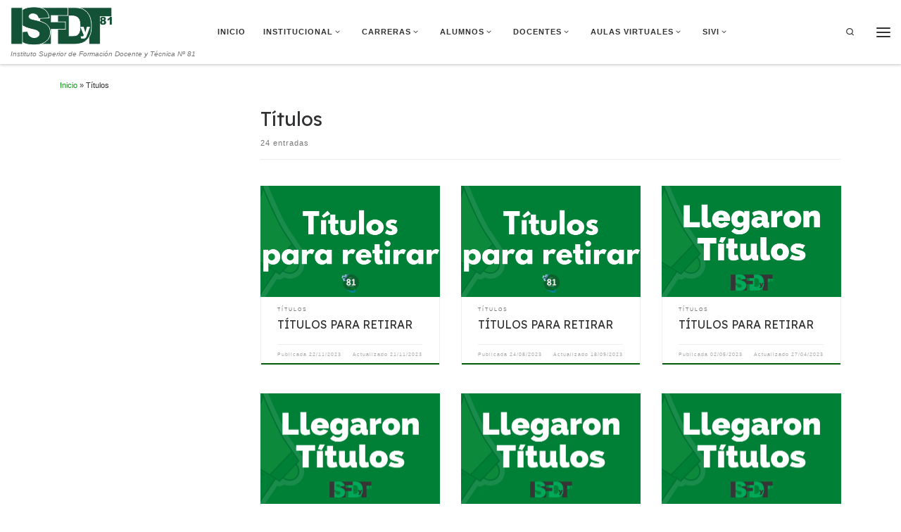

--- FILE ---
content_type: text/html; charset=UTF-8
request_url: https://isfdyt81.edu.ar/category/titulos/
body_size: 15418
content:
<!DOCTYPE html>
<!--[if IE 7]>
<html class="ie ie7" lang="es">
<![endif]-->
<!--[if IE 8]>
<html class="ie ie8" lang="es">
<![endif]-->
<!--[if !(IE 7) | !(IE 8)  ]><!-->
<html lang="es" class="no-js">
<!--<![endif]-->
  <head>
  <meta charset="UTF-8" />
  <meta http-equiv="X-UA-Compatible" content="IE=EDGE" />
  <meta name="viewport" content="width=device-width, initial-scale=1.0" />
  <link rel="profile"  href="https://gmpg.org/xfn/11" />
  <link rel="pingback" href="https://isfdyt81.edu.ar/xmlrpc.php" />
<script>(function(html){html.className = html.className.replace(/\bno-js\b/,'js')})(document.documentElement);</script>
<title>Títulos &#8211; Instituto Superior de Formación Docente y Técnica Nº 81</title>
<meta name='robots' content='max-image-preview:large' />
<link rel="alternate" type="application/rss+xml" title="Instituto Superior de Formación Docente y Técnica Nº 81 &raquo; Feed" href="https://isfdyt81.edu.ar/feed/" />
<link rel="alternate" type="application/rss+xml" title="Instituto Superior de Formación Docente y Técnica Nº 81 &raquo; Feed de los comentarios" href="https://isfdyt81.edu.ar/comments/feed/" />
<link rel="alternate" type="application/rss+xml" title="Instituto Superior de Formación Docente y Técnica Nº 81 &raquo; Categoría Títulos del feed" href="https://isfdyt81.edu.ar/category/titulos/feed/" />
<style id='wp-img-auto-sizes-contain-inline-css'>
img:is([sizes=auto i],[sizes^="auto," i]){contain-intrinsic-size:3000px 1500px}
/*# sourceURL=wp-img-auto-sizes-contain-inline-css */
</style>
<style id='wp-emoji-styles-inline-css'>

	img.wp-smiley, img.emoji {
		display: inline !important;
		border: none !important;
		box-shadow: none !important;
		height: 1em !important;
		width: 1em !important;
		margin: 0 0.07em !important;
		vertical-align: -0.1em !important;
		background: none !important;
		padding: 0 !important;
	}
/*# sourceURL=wp-emoji-styles-inline-css */
</style>
<style id='wp-block-library-inline-css'>
:root{--wp-block-synced-color:#7a00df;--wp-block-synced-color--rgb:122,0,223;--wp-bound-block-color:var(--wp-block-synced-color);--wp-editor-canvas-background:#ddd;--wp-admin-theme-color:#007cba;--wp-admin-theme-color--rgb:0,124,186;--wp-admin-theme-color-darker-10:#006ba1;--wp-admin-theme-color-darker-10--rgb:0,107,160.5;--wp-admin-theme-color-darker-20:#005a87;--wp-admin-theme-color-darker-20--rgb:0,90,135;--wp-admin-border-width-focus:2px}@media (min-resolution:192dpi){:root{--wp-admin-border-width-focus:1.5px}}.wp-element-button{cursor:pointer}:root .has-very-light-gray-background-color{background-color:#eee}:root .has-very-dark-gray-background-color{background-color:#313131}:root .has-very-light-gray-color{color:#eee}:root .has-very-dark-gray-color{color:#313131}:root .has-vivid-green-cyan-to-vivid-cyan-blue-gradient-background{background:linear-gradient(135deg,#00d084,#0693e3)}:root .has-purple-crush-gradient-background{background:linear-gradient(135deg,#34e2e4,#4721fb 50%,#ab1dfe)}:root .has-hazy-dawn-gradient-background{background:linear-gradient(135deg,#faaca8,#dad0ec)}:root .has-subdued-olive-gradient-background{background:linear-gradient(135deg,#fafae1,#67a671)}:root .has-atomic-cream-gradient-background{background:linear-gradient(135deg,#fdd79a,#004a59)}:root .has-nightshade-gradient-background{background:linear-gradient(135deg,#330968,#31cdcf)}:root .has-midnight-gradient-background{background:linear-gradient(135deg,#020381,#2874fc)}:root{--wp--preset--font-size--normal:16px;--wp--preset--font-size--huge:42px}.has-regular-font-size{font-size:1em}.has-larger-font-size{font-size:2.625em}.has-normal-font-size{font-size:var(--wp--preset--font-size--normal)}.has-huge-font-size{font-size:var(--wp--preset--font-size--huge)}.has-text-align-center{text-align:center}.has-text-align-left{text-align:left}.has-text-align-right{text-align:right}.has-fit-text{white-space:nowrap!important}#end-resizable-editor-section{display:none}.aligncenter{clear:both}.items-justified-left{justify-content:flex-start}.items-justified-center{justify-content:center}.items-justified-right{justify-content:flex-end}.items-justified-space-between{justify-content:space-between}.screen-reader-text{border:0;clip-path:inset(50%);height:1px;margin:-1px;overflow:hidden;padding:0;position:absolute;width:1px;word-wrap:normal!important}.screen-reader-text:focus{background-color:#ddd;clip-path:none;color:#444;display:block;font-size:1em;height:auto;left:5px;line-height:normal;padding:15px 23px 14px;text-decoration:none;top:5px;width:auto;z-index:100000}html :where(.has-border-color){border-style:solid}html :where([style*=border-top-color]){border-top-style:solid}html :where([style*=border-right-color]){border-right-style:solid}html :where([style*=border-bottom-color]){border-bottom-style:solid}html :where([style*=border-left-color]){border-left-style:solid}html :where([style*=border-width]){border-style:solid}html :where([style*=border-top-width]){border-top-style:solid}html :where([style*=border-right-width]){border-right-style:solid}html :where([style*=border-bottom-width]){border-bottom-style:solid}html :where([style*=border-left-width]){border-left-style:solid}html :where(img[class*=wp-image-]){height:auto;max-width:100%}:where(figure){margin:0 0 1em}html :where(.is-position-sticky){--wp-admin--admin-bar--position-offset:var(--wp-admin--admin-bar--height,0px)}@media screen and (max-width:600px){html :where(.is-position-sticky){--wp-admin--admin-bar--position-offset:0px}}

/*# sourceURL=wp-block-library-inline-css */
</style><style id='wp-block-paragraph-inline-css'>
.is-small-text{font-size:.875em}.is-regular-text{font-size:1em}.is-large-text{font-size:2.25em}.is-larger-text{font-size:3em}.has-drop-cap:not(:focus):first-letter{float:left;font-size:8.4em;font-style:normal;font-weight:100;line-height:.68;margin:.05em .1em 0 0;text-transform:uppercase}body.rtl .has-drop-cap:not(:focus):first-letter{float:none;margin-left:.1em}p.has-drop-cap.has-background{overflow:hidden}:root :where(p.has-background){padding:1.25em 2.375em}:where(p.has-text-color:not(.has-link-color)) a{color:inherit}p.has-text-align-left[style*="writing-mode:vertical-lr"],p.has-text-align-right[style*="writing-mode:vertical-rl"]{rotate:180deg}
/*# sourceURL=https://isfdyt81.edu.ar/wp-includes/blocks/paragraph/style.min.css */
</style>
<style id='wp-block-table-inline-css'>
.wp-block-table{overflow-x:auto}.wp-block-table table{border-collapse:collapse;width:100%}.wp-block-table thead{border-bottom:3px solid}.wp-block-table tfoot{border-top:3px solid}.wp-block-table td,.wp-block-table th{border:1px solid;padding:.5em}.wp-block-table .has-fixed-layout{table-layout:fixed;width:100%}.wp-block-table .has-fixed-layout td,.wp-block-table .has-fixed-layout th{word-break:break-word}.wp-block-table.aligncenter,.wp-block-table.alignleft,.wp-block-table.alignright{display:table;width:auto}.wp-block-table.aligncenter td,.wp-block-table.aligncenter th,.wp-block-table.alignleft td,.wp-block-table.alignleft th,.wp-block-table.alignright td,.wp-block-table.alignright th{word-break:break-word}.wp-block-table .has-subtle-light-gray-background-color{background-color:#f3f4f5}.wp-block-table .has-subtle-pale-green-background-color{background-color:#e9fbe5}.wp-block-table .has-subtle-pale-blue-background-color{background-color:#e7f5fe}.wp-block-table .has-subtle-pale-pink-background-color{background-color:#fcf0ef}.wp-block-table.is-style-stripes{background-color:initial;border-collapse:inherit;border-spacing:0}.wp-block-table.is-style-stripes tbody tr:nth-child(odd){background-color:#f0f0f0}.wp-block-table.is-style-stripes.has-subtle-light-gray-background-color tbody tr:nth-child(odd){background-color:#f3f4f5}.wp-block-table.is-style-stripes.has-subtle-pale-green-background-color tbody tr:nth-child(odd){background-color:#e9fbe5}.wp-block-table.is-style-stripes.has-subtle-pale-blue-background-color tbody tr:nth-child(odd){background-color:#e7f5fe}.wp-block-table.is-style-stripes.has-subtle-pale-pink-background-color tbody tr:nth-child(odd){background-color:#fcf0ef}.wp-block-table.is-style-stripes td,.wp-block-table.is-style-stripes th{border-color:#0000}.wp-block-table.is-style-stripes{border-bottom:1px solid #f0f0f0}.wp-block-table .has-border-color td,.wp-block-table .has-border-color th,.wp-block-table .has-border-color tr,.wp-block-table .has-border-color>*{border-color:inherit}.wp-block-table table[style*=border-top-color] tr:first-child,.wp-block-table table[style*=border-top-color] tr:first-child td,.wp-block-table table[style*=border-top-color] tr:first-child th,.wp-block-table table[style*=border-top-color]>*,.wp-block-table table[style*=border-top-color]>* td,.wp-block-table table[style*=border-top-color]>* th{border-top-color:inherit}.wp-block-table table[style*=border-top-color] tr:not(:first-child){border-top-color:initial}.wp-block-table table[style*=border-right-color] td:last-child,.wp-block-table table[style*=border-right-color] th,.wp-block-table table[style*=border-right-color] tr,.wp-block-table table[style*=border-right-color]>*{border-right-color:inherit}.wp-block-table table[style*=border-bottom-color] tr:last-child,.wp-block-table table[style*=border-bottom-color] tr:last-child td,.wp-block-table table[style*=border-bottom-color] tr:last-child th,.wp-block-table table[style*=border-bottom-color]>*,.wp-block-table table[style*=border-bottom-color]>* td,.wp-block-table table[style*=border-bottom-color]>* th{border-bottom-color:inherit}.wp-block-table table[style*=border-bottom-color] tr:not(:last-child){border-bottom-color:initial}.wp-block-table table[style*=border-left-color] td:first-child,.wp-block-table table[style*=border-left-color] th,.wp-block-table table[style*=border-left-color] tr,.wp-block-table table[style*=border-left-color]>*{border-left-color:inherit}.wp-block-table table[style*=border-style] td,.wp-block-table table[style*=border-style] th,.wp-block-table table[style*=border-style] tr,.wp-block-table table[style*=border-style]>*{border-style:inherit}.wp-block-table table[style*=border-width] td,.wp-block-table table[style*=border-width] th,.wp-block-table table[style*=border-width] tr,.wp-block-table table[style*=border-width]>*{border-style:inherit;border-width:inherit}
/*# sourceURL=https://isfdyt81.edu.ar/wp-includes/blocks/table/style.min.css */
</style>
<style id='global-styles-inline-css'>
:root{--wp--preset--aspect-ratio--square: 1;--wp--preset--aspect-ratio--4-3: 4/3;--wp--preset--aspect-ratio--3-4: 3/4;--wp--preset--aspect-ratio--3-2: 3/2;--wp--preset--aspect-ratio--2-3: 2/3;--wp--preset--aspect-ratio--16-9: 16/9;--wp--preset--aspect-ratio--9-16: 9/16;--wp--preset--color--black: #000000;--wp--preset--color--cyan-bluish-gray: #abb8c3;--wp--preset--color--white: #ffffff;--wp--preset--color--pale-pink: #f78da7;--wp--preset--color--vivid-red: #cf2e2e;--wp--preset--color--luminous-vivid-orange: #ff6900;--wp--preset--color--luminous-vivid-amber: #fcb900;--wp--preset--color--light-green-cyan: #7bdcb5;--wp--preset--color--vivid-green-cyan: #00d084;--wp--preset--color--pale-cyan-blue: #8ed1fc;--wp--preset--color--vivid-cyan-blue: #0693e3;--wp--preset--color--vivid-purple: #9b51e0;--wp--preset--gradient--vivid-cyan-blue-to-vivid-purple: linear-gradient(135deg,rgb(6,147,227) 0%,rgb(155,81,224) 100%);--wp--preset--gradient--light-green-cyan-to-vivid-green-cyan: linear-gradient(135deg,rgb(122,220,180) 0%,rgb(0,208,130) 100%);--wp--preset--gradient--luminous-vivid-amber-to-luminous-vivid-orange: linear-gradient(135deg,rgb(252,185,0) 0%,rgb(255,105,0) 100%);--wp--preset--gradient--luminous-vivid-orange-to-vivid-red: linear-gradient(135deg,rgb(255,105,0) 0%,rgb(207,46,46) 100%);--wp--preset--gradient--very-light-gray-to-cyan-bluish-gray: linear-gradient(135deg,rgb(238,238,238) 0%,rgb(169,184,195) 100%);--wp--preset--gradient--cool-to-warm-spectrum: linear-gradient(135deg,rgb(74,234,220) 0%,rgb(151,120,209) 20%,rgb(207,42,186) 40%,rgb(238,44,130) 60%,rgb(251,105,98) 80%,rgb(254,248,76) 100%);--wp--preset--gradient--blush-light-purple: linear-gradient(135deg,rgb(255,206,236) 0%,rgb(152,150,240) 100%);--wp--preset--gradient--blush-bordeaux: linear-gradient(135deg,rgb(254,205,165) 0%,rgb(254,45,45) 50%,rgb(107,0,62) 100%);--wp--preset--gradient--luminous-dusk: linear-gradient(135deg,rgb(255,203,112) 0%,rgb(199,81,192) 50%,rgb(65,88,208) 100%);--wp--preset--gradient--pale-ocean: linear-gradient(135deg,rgb(255,245,203) 0%,rgb(182,227,212) 50%,rgb(51,167,181) 100%);--wp--preset--gradient--electric-grass: linear-gradient(135deg,rgb(202,248,128) 0%,rgb(113,206,126) 100%);--wp--preset--gradient--midnight: linear-gradient(135deg,rgb(2,3,129) 0%,rgb(40,116,252) 100%);--wp--preset--font-size--small: 13px;--wp--preset--font-size--medium: 20px;--wp--preset--font-size--large: 36px;--wp--preset--font-size--x-large: 42px;--wp--preset--spacing--20: 0.44rem;--wp--preset--spacing--30: 0.67rem;--wp--preset--spacing--40: 1rem;--wp--preset--spacing--50: 1.5rem;--wp--preset--spacing--60: 2.25rem;--wp--preset--spacing--70: 3.38rem;--wp--preset--spacing--80: 5.06rem;--wp--preset--shadow--natural: 6px 6px 9px rgba(0, 0, 0, 0.2);--wp--preset--shadow--deep: 12px 12px 50px rgba(0, 0, 0, 0.4);--wp--preset--shadow--sharp: 6px 6px 0px rgba(0, 0, 0, 0.2);--wp--preset--shadow--outlined: 6px 6px 0px -3px rgb(255, 255, 255), 6px 6px rgb(0, 0, 0);--wp--preset--shadow--crisp: 6px 6px 0px rgb(0, 0, 0);}:where(.is-layout-flex){gap: 0.5em;}:where(.is-layout-grid){gap: 0.5em;}body .is-layout-flex{display: flex;}.is-layout-flex{flex-wrap: wrap;align-items: center;}.is-layout-flex > :is(*, div){margin: 0;}body .is-layout-grid{display: grid;}.is-layout-grid > :is(*, div){margin: 0;}:where(.wp-block-columns.is-layout-flex){gap: 2em;}:where(.wp-block-columns.is-layout-grid){gap: 2em;}:where(.wp-block-post-template.is-layout-flex){gap: 1.25em;}:where(.wp-block-post-template.is-layout-grid){gap: 1.25em;}.has-black-color{color: var(--wp--preset--color--black) !important;}.has-cyan-bluish-gray-color{color: var(--wp--preset--color--cyan-bluish-gray) !important;}.has-white-color{color: var(--wp--preset--color--white) !important;}.has-pale-pink-color{color: var(--wp--preset--color--pale-pink) !important;}.has-vivid-red-color{color: var(--wp--preset--color--vivid-red) !important;}.has-luminous-vivid-orange-color{color: var(--wp--preset--color--luminous-vivid-orange) !important;}.has-luminous-vivid-amber-color{color: var(--wp--preset--color--luminous-vivid-amber) !important;}.has-light-green-cyan-color{color: var(--wp--preset--color--light-green-cyan) !important;}.has-vivid-green-cyan-color{color: var(--wp--preset--color--vivid-green-cyan) !important;}.has-pale-cyan-blue-color{color: var(--wp--preset--color--pale-cyan-blue) !important;}.has-vivid-cyan-blue-color{color: var(--wp--preset--color--vivid-cyan-blue) !important;}.has-vivid-purple-color{color: var(--wp--preset--color--vivid-purple) !important;}.has-black-background-color{background-color: var(--wp--preset--color--black) !important;}.has-cyan-bluish-gray-background-color{background-color: var(--wp--preset--color--cyan-bluish-gray) !important;}.has-white-background-color{background-color: var(--wp--preset--color--white) !important;}.has-pale-pink-background-color{background-color: var(--wp--preset--color--pale-pink) !important;}.has-vivid-red-background-color{background-color: var(--wp--preset--color--vivid-red) !important;}.has-luminous-vivid-orange-background-color{background-color: var(--wp--preset--color--luminous-vivid-orange) !important;}.has-luminous-vivid-amber-background-color{background-color: var(--wp--preset--color--luminous-vivid-amber) !important;}.has-light-green-cyan-background-color{background-color: var(--wp--preset--color--light-green-cyan) !important;}.has-vivid-green-cyan-background-color{background-color: var(--wp--preset--color--vivid-green-cyan) !important;}.has-pale-cyan-blue-background-color{background-color: var(--wp--preset--color--pale-cyan-blue) !important;}.has-vivid-cyan-blue-background-color{background-color: var(--wp--preset--color--vivid-cyan-blue) !important;}.has-vivid-purple-background-color{background-color: var(--wp--preset--color--vivid-purple) !important;}.has-black-border-color{border-color: var(--wp--preset--color--black) !important;}.has-cyan-bluish-gray-border-color{border-color: var(--wp--preset--color--cyan-bluish-gray) !important;}.has-white-border-color{border-color: var(--wp--preset--color--white) !important;}.has-pale-pink-border-color{border-color: var(--wp--preset--color--pale-pink) !important;}.has-vivid-red-border-color{border-color: var(--wp--preset--color--vivid-red) !important;}.has-luminous-vivid-orange-border-color{border-color: var(--wp--preset--color--luminous-vivid-orange) !important;}.has-luminous-vivid-amber-border-color{border-color: var(--wp--preset--color--luminous-vivid-amber) !important;}.has-light-green-cyan-border-color{border-color: var(--wp--preset--color--light-green-cyan) !important;}.has-vivid-green-cyan-border-color{border-color: var(--wp--preset--color--vivid-green-cyan) !important;}.has-pale-cyan-blue-border-color{border-color: var(--wp--preset--color--pale-cyan-blue) !important;}.has-vivid-cyan-blue-border-color{border-color: var(--wp--preset--color--vivid-cyan-blue) !important;}.has-vivid-purple-border-color{border-color: var(--wp--preset--color--vivid-purple) !important;}.has-vivid-cyan-blue-to-vivid-purple-gradient-background{background: var(--wp--preset--gradient--vivid-cyan-blue-to-vivid-purple) !important;}.has-light-green-cyan-to-vivid-green-cyan-gradient-background{background: var(--wp--preset--gradient--light-green-cyan-to-vivid-green-cyan) !important;}.has-luminous-vivid-amber-to-luminous-vivid-orange-gradient-background{background: var(--wp--preset--gradient--luminous-vivid-amber-to-luminous-vivid-orange) !important;}.has-luminous-vivid-orange-to-vivid-red-gradient-background{background: var(--wp--preset--gradient--luminous-vivid-orange-to-vivid-red) !important;}.has-very-light-gray-to-cyan-bluish-gray-gradient-background{background: var(--wp--preset--gradient--very-light-gray-to-cyan-bluish-gray) !important;}.has-cool-to-warm-spectrum-gradient-background{background: var(--wp--preset--gradient--cool-to-warm-spectrum) !important;}.has-blush-light-purple-gradient-background{background: var(--wp--preset--gradient--blush-light-purple) !important;}.has-blush-bordeaux-gradient-background{background: var(--wp--preset--gradient--blush-bordeaux) !important;}.has-luminous-dusk-gradient-background{background: var(--wp--preset--gradient--luminous-dusk) !important;}.has-pale-ocean-gradient-background{background: var(--wp--preset--gradient--pale-ocean) !important;}.has-electric-grass-gradient-background{background: var(--wp--preset--gradient--electric-grass) !important;}.has-midnight-gradient-background{background: var(--wp--preset--gradient--midnight) !important;}.has-small-font-size{font-size: var(--wp--preset--font-size--small) !important;}.has-medium-font-size{font-size: var(--wp--preset--font-size--medium) !important;}.has-large-font-size{font-size: var(--wp--preset--font-size--large) !important;}.has-x-large-font-size{font-size: var(--wp--preset--font-size--x-large) !important;}
/*# sourceURL=global-styles-inline-css */
</style>

<style id='classic-theme-styles-inline-css'>
/*! This file is auto-generated */
.wp-block-button__link{color:#fff;background-color:#32373c;border-radius:9999px;box-shadow:none;text-decoration:none;padding:calc(.667em + 2px) calc(1.333em + 2px);font-size:1.125em}.wp-block-file__button{background:#32373c;color:#fff;text-decoration:none}
/*# sourceURL=/wp-includes/css/classic-themes.min.css */
</style>
<link rel='stylesheet' id='customizr-main-css' href='https://isfdyt81.edu.ar/wp-content/themes/customizr/assets/front/css/style.min.css?ver=4.4.24' media='all' />
<style id='customizr-main-inline-css'>
::-moz-selection{background-color:#069b10}::selection{background-color:#069b10}a,.btn-skin:active,.btn-skin:focus,.btn-skin:hover,.btn-skin.inverted,.grid-container__classic .post-type__icon,.post-type__icon:hover .icn-format,.grid-container__classic .post-type__icon:hover .icn-format,[class*='grid-container__'] .entry-title a.czr-title:hover,input[type=checkbox]:checked::before{color:#069b10}.czr-css-loader > div ,.btn-skin,.btn-skin:active,.btn-skin:focus,.btn-skin:hover,.btn-skin-h-dark,.btn-skin-h-dark.inverted:active,.btn-skin-h-dark.inverted:focus,.btn-skin-h-dark.inverted:hover{border-color:#069b10}.tc-header.border-top{border-top-color:#069b10}[class*='grid-container__'] .entry-title a:hover::after,.grid-container__classic .post-type__icon,.btn-skin,.btn-skin.inverted:active,.btn-skin.inverted:focus,.btn-skin.inverted:hover,.btn-skin-h-dark,.btn-skin-h-dark.inverted:active,.btn-skin-h-dark.inverted:focus,.btn-skin-h-dark.inverted:hover,.sidebar .widget-title::after,input[type=radio]:checked::before{background-color:#069b10}.btn-skin-light:active,.btn-skin-light:focus,.btn-skin-light:hover,.btn-skin-light.inverted{color:#09e518}input:not([type='submit']):not([type='button']):not([type='number']):not([type='checkbox']):not([type='radio']):focus,textarea:focus,.btn-skin-light,.btn-skin-light.inverted,.btn-skin-light:active,.btn-skin-light:focus,.btn-skin-light:hover,.btn-skin-light.inverted:active,.btn-skin-light.inverted:focus,.btn-skin-light.inverted:hover{border-color:#09e518}.btn-skin-light,.btn-skin-light.inverted:active,.btn-skin-light.inverted:focus,.btn-skin-light.inverted:hover{background-color:#09e518}.btn-skin-lightest:active,.btn-skin-lightest:focus,.btn-skin-lightest:hover,.btn-skin-lightest.inverted{color:#11f621}.btn-skin-lightest,.btn-skin-lightest.inverted,.btn-skin-lightest:active,.btn-skin-lightest:focus,.btn-skin-lightest:hover,.btn-skin-lightest.inverted:active,.btn-skin-lightest.inverted:focus,.btn-skin-lightest.inverted:hover{border-color:#11f621}.btn-skin-lightest,.btn-skin-lightest.inverted:active,.btn-skin-lightest.inverted:focus,.btn-skin-lightest.inverted:hover{background-color:#11f621}.pagination,a:hover,a:focus,a:active,.btn-skin-dark:active,.btn-skin-dark:focus,.btn-skin-dark:hover,.btn-skin-dark.inverted,.btn-skin-dark-oh:active,.btn-skin-dark-oh:focus,.btn-skin-dark-oh:hover,.post-info a:not(.btn):hover,.grid-container__classic .post-type__icon .icn-format,[class*='grid-container__'] .hover .entry-title a,.widget-area a:not(.btn):hover,a.czr-format-link:hover,.format-link.hover a.czr-format-link,button[type=submit]:hover,button[type=submit]:active,button[type=submit]:focus,input[type=submit]:hover,input[type=submit]:active,input[type=submit]:focus,.tabs .nav-link:hover,.tabs .nav-link.active,.tabs .nav-link.active:hover,.tabs .nav-link.active:focus{color:#04600a}.grid-container__classic.tc-grid-border .grid__item,.btn-skin-dark,.btn-skin-dark.inverted,button[type=submit],input[type=submit],.btn-skin-dark:active,.btn-skin-dark:focus,.btn-skin-dark:hover,.btn-skin-dark.inverted:active,.btn-skin-dark.inverted:focus,.btn-skin-dark.inverted:hover,.btn-skin-h-dark:active,.btn-skin-h-dark:focus,.btn-skin-h-dark:hover,.btn-skin-h-dark.inverted,.btn-skin-h-dark.inverted,.btn-skin-h-dark.inverted,.btn-skin-dark-oh:active,.btn-skin-dark-oh:focus,.btn-skin-dark-oh:hover,.btn-skin-dark-oh.inverted:active,.btn-skin-dark-oh.inverted:focus,.btn-skin-dark-oh.inverted:hover,button[type=submit]:hover,button[type=submit]:active,button[type=submit]:focus,input[type=submit]:hover,input[type=submit]:active,input[type=submit]:focus{border-color:#04600a}.btn-skin-dark,.btn-skin-dark.inverted:active,.btn-skin-dark.inverted:focus,.btn-skin-dark.inverted:hover,.btn-skin-h-dark:active,.btn-skin-h-dark:focus,.btn-skin-h-dark:hover,.btn-skin-h-dark.inverted,.btn-skin-h-dark.inverted,.btn-skin-h-dark.inverted,.btn-skin-dark-oh.inverted:active,.btn-skin-dark-oh.inverted:focus,.btn-skin-dark-oh.inverted:hover,.grid-container__classic .post-type__icon:hover,button[type=submit],input[type=submit],.czr-link-hover-underline .widgets-list-layout-links a:not(.btn)::before,.czr-link-hover-underline .widget_archive a:not(.btn)::before,.czr-link-hover-underline .widget_nav_menu a:not(.btn)::before,.czr-link-hover-underline .widget_rss ul a:not(.btn)::before,.czr-link-hover-underline .widget_recent_entries a:not(.btn)::before,.czr-link-hover-underline .widget_categories a:not(.btn)::before,.czr-link-hover-underline .widget_meta a:not(.btn)::before,.czr-link-hover-underline .widget_recent_comments a:not(.btn)::before,.czr-link-hover-underline .widget_pages a:not(.btn)::before,.czr-link-hover-underline .widget_calendar a:not(.btn)::before,[class*='grid-container__'] .hover .entry-title a::after,a.czr-format-link::before,.comment-author a::before,.comment-link::before,.tabs .nav-link.active::before{background-color:#04600a}.btn-skin-dark-shaded:active,.btn-skin-dark-shaded:focus,.btn-skin-dark-shaded:hover,.btn-skin-dark-shaded.inverted{background-color:rgba(4,96,10,0.2)}.btn-skin-dark-shaded,.btn-skin-dark-shaded.inverted:active,.btn-skin-dark-shaded.inverted:focus,.btn-skin-dark-shaded.inverted:hover{background-color:rgba(4,96,10,0.8)}.navbar-brand,.header-tagline,h1,h2,h3,.tc-dropcap { font-family : 'Helvetica Neue','Helvetica','Arial','sans-serif'; }
body { font-family : 'Helvetica Neue','Helvetica','Arial','sans-serif'; }

              body {
                font-size : 0.68em!important;
                line-height : 1.5em;
              }
              @media (min-width: 20em) and (max-width: 60em) {
                body {
                  font-size: calc( 0.68em + 0.1045 * ( ( 100vw - 20em) / 40 ))!important;
                }
              }
              @media (min-width: 60em) {
                body {
                  font-size: 0.70em!important;
                }
              }

      .sticky-enabled .czr-shrink-on .branding__container img {
        height:60px!important;width:auto!important
      }
              .sticky-enabled .czr-shrink-on .navbar-brand-sitename {
                font-size: 0.8em;
                opacity: 0.8;
              }
.grid-container__classic .czr__r-wGOC::before{padding-top:61.803398%}

@media (min-width: 1200px) {.grid-container__classic .czr__r-wGOC::before{padding-top:40%}}

#czr-push-footer { display: none; visibility: hidden; }
        .czr-sticky-footer #czr-push-footer.sticky-footer-enabled { display: block; }
        
/*# sourceURL=customizr-main-inline-css */
</style>
<link rel='stylesheet' id='customizr-ms-respond-css' href='https://isfdyt81.edu.ar/wp-content/themes/customizr/assets/front/css/style-modular-scale.min.css?ver=4.4.24' media='all' />
<script src="https://isfdyt81.edu.ar/wp-includes/js/jquery/jquery.min.js?ver=3.7.1" id="jquery-core-js"></script>
<script src="https://isfdyt81.edu.ar/wp-includes/js/jquery/jquery-migrate.min.js?ver=3.4.1" id="jquery-migrate-js"></script>
<script src="https://isfdyt81.edu.ar/wp-content/themes/customizr/assets/front/js/libs/modernizr.min.js?ver=4.4.24" id="modernizr-js"></script>
<script src="https://isfdyt81.edu.ar/wp-includes/js/underscore.min.js?ver=1.13.7" id="underscore-js"></script>
<script id="tc-scripts-js-extra">
var CZRParams = {"assetsPath":"https://isfdyt81.edu.ar/wp-content/themes/customizr/assets/front/","mainScriptUrl":"https://isfdyt81.edu.ar/wp-content/themes/customizr/assets/front/js/tc-scripts.min.js?4.4.24","deferFontAwesome":"1","fontAwesomeUrl":"https://isfdyt81.edu.ar/wp-content/themes/customizr/assets/shared/fonts/fa/css/fontawesome-all.min.css?4.4.24","_disabled":[],"centerSliderImg":"1","isLightBoxEnabled":"1","SmoothScroll":{"Enabled":false,"Options":{"touchpadSupport":false}},"isAnchorScrollEnabled":"","anchorSmoothScrollExclude":{"simple":["[class*=edd]",".carousel-control","[data-toggle=\"modal\"]","[data-toggle=\"dropdown\"]","[data-toggle=\"czr-dropdown\"]","[data-toggle=\"tooltip\"]","[data-toggle=\"popover\"]","[data-toggle=\"collapse\"]","[data-toggle=\"czr-collapse\"]","[data-toggle=\"tab\"]","[data-toggle=\"pill\"]","[data-toggle=\"czr-pill\"]","[class*=upme]","[class*=um-]"],"deep":{"classes":[],"ids":[]}},"timerOnScrollAllBrowsers":"1","centerAllImg":"1","HasComments":"","LoadModernizr":"1","stickyHeader":"1","extLinksStyle":"","extLinksTargetExt":"1","extLinksSkipSelectors":{"classes":["btn","button"],"ids":[]},"dropcapEnabled":"","dropcapWhere":{"post":"","page":""},"dropcapMinWords":"50","dropcapSkipSelectors":{"tags":["IMG","IFRAME","H1","H2","H3","H4","H5","H6","BLOCKQUOTE","UL","OL"],"classes":["btn"],"id":[]},"imgSmartLoadEnabled":"","imgSmartLoadOpts":{"parentSelectors":["[class*=grid-container], .article-container",".__before_main_wrapper",".widget-front",".post-related-articles",".tc-singular-thumbnail-wrapper",".sek-module-inner"],"opts":{"excludeImg":[".tc-holder-img"]}},"imgSmartLoadsForSliders":"1","pluginCompats":[],"isWPMobile":"","menuStickyUserSettings":{"desktop":"stick_up","mobile":"stick_up"},"adminAjaxUrl":"https://isfdyt81.edu.ar/wp-admin/admin-ajax.php","ajaxUrl":"https://isfdyt81.edu.ar/?czrajax=1","frontNonce":{"id":"CZRFrontNonce","handle":"72c1e4709a"},"isDevMode":"","isModernStyle":"1","i18n":{"Permanently dismiss":"Descartar permanentemente"},"frontNotifications":{"welcome":{"enabled":false,"content":"","dismissAction":"dismiss_welcome_note_front"}},"preloadGfonts":"1","googleFonts":null,"version":"4.4.24"};
//# sourceURL=tc-scripts-js-extra
</script>
<script src="https://isfdyt81.edu.ar/wp-content/themes/customizr/assets/front/js/tc-scripts.min.js?ver=4.4.24" id="tc-scripts-js" defer></script>
<link rel="https://api.w.org/" href="https://isfdyt81.edu.ar/wp-json/" /><link rel="alternate" title="JSON" type="application/json" href="https://isfdyt81.edu.ar/wp-json/wp/v2/categories/22" /><link rel="EditURI" type="application/rsd+xml" title="RSD" href="https://isfdyt81.edu.ar/xmlrpc.php?rsd" />
<meta name="generator" content="WordPress 6.9" />
	<link rel="preconnect" href="https://fonts.googleapis.com">
	<link rel="preconnect" href="https://fonts.gstatic.com">
	<link href='https://fonts.googleapis.com/css2?display=swap&family=Lexend' rel='stylesheet'>              <link rel="preload" as="font" type="font/woff2" href="https://isfdyt81.edu.ar/wp-content/themes/customizr/assets/shared/fonts/customizr/customizr.woff2?128396981" crossorigin="anonymous"/>
            <link rel="icon" href="https://isfdyt81.edu.ar/wp-content/uploads/2016/02/cropped-81-32x32.jpg" sizes="32x32" />
<link rel="icon" href="https://isfdyt81.edu.ar/wp-content/uploads/2016/02/cropped-81-192x192.jpg" sizes="192x192" />
<link rel="apple-touch-icon" href="https://isfdyt81.edu.ar/wp-content/uploads/2016/02/cropped-81-180x180.jpg" />
<meta name="msapplication-TileImage" content="https://isfdyt81.edu.ar/wp-content/uploads/2016/02/cropped-81-270x270.jpg" />
	<style id="egf-frontend-styles" type="text/css">
		p {font-family: 'Lexend', sans-serif;font-style: normal;font-weight: 400;} h1 {font-family: 'Lexend', sans-serif;font-style: normal;font-weight: 400;} h2 {font-family: 'Lexend', sans-serif;font-style: normal;font-weight: 400;} h3 {font-family: 'Lexend', sans-serif;font-style: normal;font-weight: 400;} h4 {font-family: 'Lexend', sans-serif;font-style: normal;font-weight: 400;} h5 {font-family: 'Lexend', sans-serif;font-style: normal;font-weight: 400;} h6 {font-family: 'Lexend', sans-serif;font-style: normal;font-weight: 400;} 	</style>
	</head>

  <body class="archive category category-titulos category-22 wp-embed-responsive wp-theme-customizr czr-link-hover-underline header-skin-light footer-skin-dark czr-l-sidebar tc-center-images czr-full-layout sn-right customizr-4-4-24 czr-post-list-context czr-sticky-footer">
          <a class="screen-reader-text skip-link" href="#content">Saltar al contenido</a>
    <div id="tc-sn" class="tc-sn side-nav__container d-none d-lg-block" >
    <nav class="tc-sn side-nav__nav" >
      <div class="tc-sn-inner">
        <div class="hamburger-toggler__container " >
  <button class="ham-toggler-menu czr-collapsed" data-toggle="sidenav" aria-expanded="false"><span class="ham__toggler-span-wrapper"><span class="line line-1"></span><span class="line line-2"></span><span class="line line-3"></span></span><span class="screen-reader-text">Menú</span></button>
</div>
<div class="nav__menu-wrapper side-nav__menu-wrapper" >
<ul id="main-menu" class="side-nav__menu side vertical-nav nav__menu flex-column nav"><li id="menu-item-13" class="menu-item menu-item-type-custom menu-item-object-custom menu-item-home menu-item-13"><a href="http://isfdyt81.edu.ar" class="nav__link"><span class="nav__title">Inicio</span></a></li>
<li id="menu-item-14" class="menu-item menu-item-type-custom menu-item-object-custom menu-item-has-children czr-dropdown menu-item-14"><a href="#" class="nav__link"><span class="nav__title">Institucional</span></a>
<ul class="dropdown-menu czr-dropdown-menu">
	<li id="menu-item-19" class="menu-item menu-item-type-post_type menu-item-object-page dropdown-item menu-item-19"><a href="https://isfdyt81.edu.ar/autoridades/" class="nav__link"><span class="nav__title">Autoridades</span></a></li>
	<li id="menu-item-30" class="menu-item menu-item-type-post_type menu-item-object-page dropdown-item menu-item-30"><a href="https://isfdyt81.edu.ar/ubicacion/" class="nav__link"><span class="nav__title">Datos Institucionales</span></a></li>
	<li id="menu-item-8" class="menu-item menu-item-type-post_type menu-item-object-page dropdown-item menu-item-8"><a href="https://isfdyt81.edu.ar/nuestra-historia/" class="nav__link"><span class="nav__title">Nuestra Historia</span></a></li>
	<li id="menu-item-195" class="menu-item menu-item-type-post_type menu-item-object-page dropdown-item menu-item-195"><a href="https://isfdyt81.edu.ar/ubicacion-3/" class="nav__link"><span class="nav__title">Ubicación</span></a></li>
	<li id="menu-item-26" class="menu-item menu-item-type-post_type menu-item-object-page dropdown-item menu-item-26"><a href="https://isfdyt81.edu.ar/cai/" class="nav__link"><span class="nav__title">CAI</span></a></li>
	<li id="menu-item-16" class="menu-item menu-item-type-post_type menu-item-object-page dropdown-item menu-item-16"><a href="https://isfdyt81.edu.ar/cooperadora/" class="nav__link"><span class="nav__title">Cooperadora</span></a></li>
	<li id="menu-item-36" class="menu-item menu-item-type-post_type menu-item-object-page dropdown-item menu-item-36"><a href="https://isfdyt81.edu.ar/centro-de-e/" class="nav__link"><span class="nav__title">Centro de Estudiantes</span></a></li>
	<li id="menu-item-5005" class="menu-item menu-item-type-custom menu-item-object-custom dropdown-item menu-item-5005"><a href="#" class="nav__link"><span class="nav__title">Equipo Institucional de Acompañamiento</span></a></li>
	<li id="menu-item-5015" class="menu-item menu-item-type-post_type menu-item-object-page menu-item-has-children czr-dropdown-submenu dropdown-item menu-item-5015"><a href="https://isfdyt81.edu.ar/area-de-genero/" class="nav__link"><span class="nav__title">Área de Género</span></a>
<ul class="dropdown-menu czr-dropdown-menu">
		<li id="menu-item-5726" class="menu-item menu-item-type-custom menu-item-object-custom dropdown-item menu-item-5726"><a target="_blank" href="https://padlet.com/direccionesi/materiales-esi-p87h8hkqif0gqilc" class="nav__link"><span class="nav__title">Materiales ESI</span></a></li>
</ul>
</li>
	<li id="menu-item-5337" class="menu-item menu-item-type-post_type menu-item-object-page dropdown-item menu-item-5337"><a href="https://isfdyt81.edu.ar/area-de-comunicacion-educacion/" class="nav__link"><span class="nav__title">Área de Comunicación/Educación</span></a></li>
	<li id="menu-item-5004" class="menu-item menu-item-type-custom menu-item-object-custom dropdown-item menu-item-5004"><a href="#" class="nav__link"><span class="nav__title">Publicaciones</span></a></li>
	<li id="menu-item-99" class="menu-item menu-item-type-post_type menu-item-object-page dropdown-item menu-item-99"><a href="https://isfdyt81.edu.ar/biblioteca/" class="nav__link"><span class="nav__title">Biblioteca</span></a></li>
</ul>
</li>
<li id="menu-item-1254" class="menu-item menu-item-type-custom menu-item-object-custom menu-item-has-children czr-dropdown menu-item-1254"><a href="#" class="nav__link"><span class="nav__title">Carreras</span></a>
<ul class="dropdown-menu czr-dropdown-menu">
	<li id="menu-item-194" class="menu-item menu-item-type-post_type menu-item-object-page dropdown-item menu-item-194"><a href="https://isfdyt81.edu.ar/inscripcion/" class="nav__link"><span class="nav__title">PRE INSCRIPCIÓN</span></a></li>
	<li id="menu-item-192" class="menu-item menu-item-type-post_type menu-item-object-page dropdown-item menu-item-192"><a href="https://isfdyt81.edu.ar/carreras/" class="nav__link"><span class="nav__title">Información de Carreras</span></a></li>
	<li id="menu-item-5487" class="menu-item menu-item-type-post_type menu-item-object-page dropdown-item menu-item-5487"><a href="https://isfdyt81.edu.ar/correlatividades/" class="nav__link"><span class="nav__title">Correlatividades</span></a></li>
	<li id="menu-item-3633" class="menu-item menu-item-type-custom menu-item-object-custom dropdown-item menu-item-3633"><a href="#" class="nav__link"><span class="nav__title">Programas de Cátedra</span></a></li>
</ul>
</li>
<li id="menu-item-1255" class="menu-item menu-item-type-custom menu-item-object-custom menu-item-has-children czr-dropdown menu-item-1255"><a href="#" class="nav__link"><span class="nav__title">Alumnos</span></a>
<ul class="dropdown-menu czr-dropdown-menu">
	<li id="menu-item-51" class="menu-item menu-item-type-post_type menu-item-object-page dropdown-item menu-item-51"><a href="https://isfdyt81.edu.ar/formularios/" class="nav__link"><span class="nav__title">Formularios</span></a></li>
	<li id="menu-item-4252" class="menu-item menu-item-type-post_type menu-item-object-page dropdown-item menu-item-4252"><a href="https://isfdyt81.edu.ar/documentos/" class="nav__link"><span class="nav__title">Documentos</span></a></li>
	<li id="menu-item-5486" class="menu-item menu-item-type-post_type menu-item-object-page dropdown-item menu-item-5486"><a href="https://isfdyt81.edu.ar/correlatividades/" class="nav__link"><span class="nav__title">Correlatividades</span></a></li>
	<li id="menu-item-57" class="menu-item menu-item-type-post_type menu-item-object-page dropdown-item menu-item-57"><a href="https://isfdyt81.edu.ar/finales/" class="nav__link"><span class="nav__title">Finales</span></a></li>
	<li id="menu-item-537" class="menu-item menu-item-type-post_type menu-item-object-page dropdown-item menu-item-537"><a href="https://isfdyt81.edu.ar/pedido-de-tramite-de-titulo/" class="nav__link"><span class="nav__title">Pedido de trámite de título</span></a></li>
</ul>
</li>
<li id="menu-item-2835" class="menu-item menu-item-type-custom menu-item-object-custom menu-item-has-children czr-dropdown menu-item-2835"><a href="#" class="nav__link"><span class="nav__title">Docentes</span></a>
<ul class="dropdown-menu czr-dropdown-menu">
	<li id="menu-item-127" class="menu-item menu-item-type-post_type menu-item-object-page dropdown-item menu-item-127"><a href="https://isfdyt81.edu.ar/documentos/" class="nav__link"><span class="nav__title">Documentos</span></a></li>
	<li id="menu-item-6147" class="menu-item menu-item-type-post_type menu-item-object-page dropdown-item menu-item-6147"><a href="https://isfdyt81.edu.ar/practicas/" class="nav__link"><span class="nav__title">Prácticas</span></a></li>
	<li id="menu-item-2836" class="menu-item menu-item-type-taxonomy menu-item-object-category dropdown-item menu-item-2836"><a href="https://isfdyt81.edu.ar/category/concursos/" class="nav__link"><span class="nav__title">Concursos</span></a></li>
	<li id="menu-item-7382" class="menu-item menu-item-type-post_type menu-item-object-page dropdown-item menu-item-7382"><a href="https://isfdyt81.edu.ar/materias-a-cobertura/" class="nav__link"><span class="nav__title">Materias a Cobertura</span></a></li>
</ul>
</li>
<li id="menu-item-1515" class="menu-item menu-item-type-custom menu-item-object-custom menu-item-has-children czr-dropdown menu-item-1515"><a href="#" class="nav__link"><span class="nav__title">AULAS VIRTUALES</span></a>
<ul class="dropdown-menu czr-dropdown-menu">
	<li id="menu-item-1516" class="menu-item menu-item-type-custom menu-item-object-custom dropdown-item menu-item-1516"><a target="_blank" href="https://docs.google.com/presentation/d/1iMEu6Tyr-I_OP4oUCgJikPwrhFfvNr86q2dPNWdORTU/edit?usp=sharing" class="nav__link"><span class="nav__title">Instructivo Aulas Virtuales</span></a></li>
	<li id="menu-item-1540" class="menu-item menu-item-type-custom menu-item-object-custom dropdown-item menu-item-1540"><a target="_blank" href="http://isfdyt81.edu.ar/wp-content/uploads/2020/03/Como_recuperar_usuario_y_contrasena_AulasVirtuales.pdf" class="nav__link"><span class="nav__title">Como recuperar usuario y contraseña</span></a></li>
	<li id="menu-item-938" class="menu-item menu-item-type-custom menu-item-object-custom dropdown-item menu-item-938"><a target="_blank" href="https://isfd81-bue.infd.edu.ar/sitio/catalogo/" class="nav__link"><span class="nav__title">Acceso Aulas Virtuales</span></a></li>
</ul>
</li>
<li id="menu-item-1431" class="menu-item menu-item-type-custom menu-item-object-custom menu-item-has-children czr-dropdown menu-item-1431"><a href="#" class="nav__link"><span class="nav__title">SIVI</span></a>
<ul class="dropdown-menu czr-dropdown-menu">
	<li id="menu-item-1432" class="menu-item menu-item-type-custom menu-item-object-custom dropdown-item menu-item-1432"><a target="_blank" href="https://docs.google.com/presentation/d/1jgPslE3VjcSfI_rlslXdVwKQ5vbQz3YBZK7NrReuk2c/edit?usp=sharing" class="nav__link"><span class="nav__title">Instructivo Registro SIVI</span></a></li>
	<li id="menu-item-1430" class="menu-item menu-item-type-custom menu-item-object-custom dropdown-item menu-item-1430"><a target="_blank" href="https://sivi.com.ar/e/i81/" class="nav__link"><span class="nav__title">Acceso Plataforma SIVI</span></a></li>
</ul>
</li>
</ul></div>      </div><!-- /.tc-sn-inner  -->
    </nav>
</div>
    
    <div id="tc-page-wrap" class="">

      <header class="tpnav-header__header tc-header sl-logo_left sticky-brand-shrink-on sticky-transparent czr-submenu-fade czr-submenu-move" >
        <div class="primary-navbar__wrapper d-none d-lg-block has-horizontal-menu desktop-sticky" >
  <div class="container-fluid">
    <div class="row align-items-center flex-row primary-navbar__row">
      <div class="branding__container col col-auto" >
  <div class="branding align-items-center flex-column ">
    <div class="branding-row d-flex flex-row align-items-center align-self-start">
      <div class="navbar-brand col-auto " >
  <a class="navbar-brand-sitelogo" href="https://isfdyt81.edu.ar/"  aria-label="Instituto Superior de Formación Docente y Técnica Nº 81 | Instituto Superior de Formación Docente y Técnica Nº 81" >
    <img src="https://isfdyt81.edu.ar/wp-content/uploads/2015/12/logoISFDyT81.png" alt="Volver a la página principal" class="" width="145" height="56" style="max-width:250px;max-height:100px">  </a>
</div>
      </div>
    <span class="header-tagline " >
  Instituto Superior de Formación Docente y Técnica Nº 81</span>

  </div>
</div>
      <div class="primary-nav__container justify-content-lg-around col col-lg-auto flex-lg-column" >
  <div class="primary-nav__wrapper flex-lg-row align-items-center justify-content-end">
              <nav class="primary-nav__nav col" id="primary-nav">
          <div class="nav__menu-wrapper primary-nav__menu-wrapper justify-content-start czr-open-on-hover" >
<ul id="secondary-menu" class="primary-nav__menu regular-nav nav__menu nav"><li class="menu-item menu-item-type-custom menu-item-object-custom menu-item-home menu-item-13"><a href="http://isfdyt81.edu.ar" class="nav__link"><span class="nav__title">Inicio</span></a></li>
<li class="menu-item menu-item-type-custom menu-item-object-custom menu-item-has-children czr-dropdown menu-item-14"><a data-toggle="czr-dropdown" aria-haspopup="true" aria-expanded="false" href="#" class="nav__link"><span class="nav__title">Institucional</span><span class="caret__dropdown-toggler"><i class="icn-down-small"></i></span></a>
<ul class="dropdown-menu czr-dropdown-menu">
	<li class="menu-item menu-item-type-post_type menu-item-object-page dropdown-item menu-item-19"><a href="https://isfdyt81.edu.ar/autoridades/" class="nav__link"><span class="nav__title">Autoridades</span></a></li>
	<li class="menu-item menu-item-type-post_type menu-item-object-page dropdown-item menu-item-30"><a href="https://isfdyt81.edu.ar/ubicacion/" class="nav__link"><span class="nav__title">Datos Institucionales</span></a></li>
	<li class="menu-item menu-item-type-post_type menu-item-object-page dropdown-item menu-item-8"><a href="https://isfdyt81.edu.ar/nuestra-historia/" class="nav__link"><span class="nav__title">Nuestra Historia</span></a></li>
	<li class="menu-item menu-item-type-post_type menu-item-object-page dropdown-item menu-item-195"><a href="https://isfdyt81.edu.ar/ubicacion-3/" class="nav__link"><span class="nav__title">Ubicación</span></a></li>
	<li class="menu-item menu-item-type-post_type menu-item-object-page dropdown-item menu-item-26"><a href="https://isfdyt81.edu.ar/cai/" class="nav__link"><span class="nav__title">CAI</span></a></li>
	<li class="menu-item menu-item-type-post_type menu-item-object-page dropdown-item menu-item-16"><a href="https://isfdyt81.edu.ar/cooperadora/" class="nav__link"><span class="nav__title">Cooperadora</span></a></li>
	<li class="menu-item menu-item-type-post_type menu-item-object-page dropdown-item menu-item-36"><a href="https://isfdyt81.edu.ar/centro-de-e/" class="nav__link"><span class="nav__title">Centro de Estudiantes</span></a></li>
	<li class="menu-item menu-item-type-custom menu-item-object-custom dropdown-item menu-item-5005"><a href="#" class="nav__link"><span class="nav__title">Equipo Institucional de Acompañamiento</span></a></li>
	<li class="menu-item menu-item-type-post_type menu-item-object-page menu-item-has-children czr-dropdown-submenu dropdown-item menu-item-5015"><a data-toggle="czr-dropdown" aria-haspopup="true" aria-expanded="false" href="https://isfdyt81.edu.ar/area-de-genero/" class="nav__link"><span class="nav__title">Área de Género</span><span class="caret__dropdown-toggler"><i class="icn-down-small"></i></span></a>
<ul class="dropdown-menu czr-dropdown-menu">
		<li class="menu-item menu-item-type-custom menu-item-object-custom dropdown-item menu-item-5726"><a target="_blank" href="https://padlet.com/direccionesi/materiales-esi-p87h8hkqif0gqilc" class="nav__link"><span class="nav__title">Materiales ESI</span></a></li>
</ul>
</li>
	<li class="menu-item menu-item-type-post_type menu-item-object-page dropdown-item menu-item-5337"><a href="https://isfdyt81.edu.ar/area-de-comunicacion-educacion/" class="nav__link"><span class="nav__title">Área de Comunicación/Educación</span></a></li>
	<li class="menu-item menu-item-type-custom menu-item-object-custom dropdown-item menu-item-5004"><a href="#" class="nav__link"><span class="nav__title">Publicaciones</span></a></li>
	<li class="menu-item menu-item-type-post_type menu-item-object-page dropdown-item menu-item-99"><a href="https://isfdyt81.edu.ar/biblioteca/" class="nav__link"><span class="nav__title">Biblioteca</span></a></li>
</ul>
</li>
<li class="menu-item menu-item-type-custom menu-item-object-custom menu-item-has-children czr-dropdown menu-item-1254"><a data-toggle="czr-dropdown" aria-haspopup="true" aria-expanded="false" href="#" class="nav__link"><span class="nav__title">Carreras</span><span class="caret__dropdown-toggler"><i class="icn-down-small"></i></span></a>
<ul class="dropdown-menu czr-dropdown-menu">
	<li class="menu-item menu-item-type-post_type menu-item-object-page dropdown-item menu-item-194"><a href="https://isfdyt81.edu.ar/inscripcion/" class="nav__link"><span class="nav__title">PRE INSCRIPCIÓN</span></a></li>
	<li class="menu-item menu-item-type-post_type menu-item-object-page dropdown-item menu-item-192"><a href="https://isfdyt81.edu.ar/carreras/" class="nav__link"><span class="nav__title">Información de Carreras</span></a></li>
	<li class="menu-item menu-item-type-post_type menu-item-object-page dropdown-item menu-item-5487"><a href="https://isfdyt81.edu.ar/correlatividades/" class="nav__link"><span class="nav__title">Correlatividades</span></a></li>
	<li class="menu-item menu-item-type-custom menu-item-object-custom dropdown-item menu-item-3633"><a href="#" class="nav__link"><span class="nav__title">Programas de Cátedra</span></a></li>
</ul>
</li>
<li class="menu-item menu-item-type-custom menu-item-object-custom menu-item-has-children czr-dropdown menu-item-1255"><a data-toggle="czr-dropdown" aria-haspopup="true" aria-expanded="false" href="#" class="nav__link"><span class="nav__title">Alumnos</span><span class="caret__dropdown-toggler"><i class="icn-down-small"></i></span></a>
<ul class="dropdown-menu czr-dropdown-menu">
	<li class="menu-item menu-item-type-post_type menu-item-object-page dropdown-item menu-item-51"><a href="https://isfdyt81.edu.ar/formularios/" class="nav__link"><span class="nav__title">Formularios</span></a></li>
	<li class="menu-item menu-item-type-post_type menu-item-object-page dropdown-item menu-item-4252"><a href="https://isfdyt81.edu.ar/documentos/" class="nav__link"><span class="nav__title">Documentos</span></a></li>
	<li class="menu-item menu-item-type-post_type menu-item-object-page dropdown-item menu-item-5486"><a href="https://isfdyt81.edu.ar/correlatividades/" class="nav__link"><span class="nav__title">Correlatividades</span></a></li>
	<li class="menu-item menu-item-type-post_type menu-item-object-page dropdown-item menu-item-57"><a href="https://isfdyt81.edu.ar/finales/" class="nav__link"><span class="nav__title">Finales</span></a></li>
	<li class="menu-item menu-item-type-post_type menu-item-object-page dropdown-item menu-item-537"><a href="https://isfdyt81.edu.ar/pedido-de-tramite-de-titulo/" class="nav__link"><span class="nav__title">Pedido de trámite de título</span></a></li>
</ul>
</li>
<li class="menu-item menu-item-type-custom menu-item-object-custom menu-item-has-children czr-dropdown menu-item-2835"><a data-toggle="czr-dropdown" aria-haspopup="true" aria-expanded="false" href="#" class="nav__link"><span class="nav__title">Docentes</span><span class="caret__dropdown-toggler"><i class="icn-down-small"></i></span></a>
<ul class="dropdown-menu czr-dropdown-menu">
	<li class="menu-item menu-item-type-post_type menu-item-object-page dropdown-item menu-item-127"><a href="https://isfdyt81.edu.ar/documentos/" class="nav__link"><span class="nav__title">Documentos</span></a></li>
	<li class="menu-item menu-item-type-post_type menu-item-object-page dropdown-item menu-item-6147"><a href="https://isfdyt81.edu.ar/practicas/" class="nav__link"><span class="nav__title">Prácticas</span></a></li>
	<li class="menu-item menu-item-type-taxonomy menu-item-object-category dropdown-item menu-item-2836"><a href="https://isfdyt81.edu.ar/category/concursos/" class="nav__link"><span class="nav__title">Concursos</span></a></li>
	<li class="menu-item menu-item-type-post_type menu-item-object-page dropdown-item menu-item-7382"><a href="https://isfdyt81.edu.ar/materias-a-cobertura/" class="nav__link"><span class="nav__title">Materias a Cobertura</span></a></li>
</ul>
</li>
<li class="menu-item menu-item-type-custom menu-item-object-custom menu-item-has-children czr-dropdown menu-item-1515"><a data-toggle="czr-dropdown" aria-haspopup="true" aria-expanded="false" href="#" class="nav__link"><span class="nav__title">AULAS VIRTUALES</span><span class="caret__dropdown-toggler"><i class="icn-down-small"></i></span></a>
<ul class="dropdown-menu czr-dropdown-menu">
	<li class="menu-item menu-item-type-custom menu-item-object-custom dropdown-item menu-item-1516"><a target="_blank" href="https://docs.google.com/presentation/d/1iMEu6Tyr-I_OP4oUCgJikPwrhFfvNr86q2dPNWdORTU/edit?usp=sharing" class="nav__link"><span class="nav__title">Instructivo Aulas Virtuales</span></a></li>
	<li class="menu-item menu-item-type-custom menu-item-object-custom dropdown-item menu-item-1540"><a target="_blank" href="http://isfdyt81.edu.ar/wp-content/uploads/2020/03/Como_recuperar_usuario_y_contrasena_AulasVirtuales.pdf" class="nav__link"><span class="nav__title">Como recuperar usuario y contraseña</span></a></li>
	<li class="menu-item menu-item-type-custom menu-item-object-custom dropdown-item menu-item-938"><a target="_blank" href="https://isfd81-bue.infd.edu.ar/sitio/catalogo/" class="nav__link"><span class="nav__title">Acceso Aulas Virtuales</span></a></li>
</ul>
</li>
<li class="menu-item menu-item-type-custom menu-item-object-custom menu-item-has-children czr-dropdown menu-item-1431"><a data-toggle="czr-dropdown" aria-haspopup="true" aria-expanded="false" href="#" class="nav__link"><span class="nav__title">SIVI</span><span class="caret__dropdown-toggler"><i class="icn-down-small"></i></span></a>
<ul class="dropdown-menu czr-dropdown-menu">
	<li class="menu-item menu-item-type-custom menu-item-object-custom dropdown-item menu-item-1432"><a target="_blank" href="https://docs.google.com/presentation/d/1jgPslE3VjcSfI_rlslXdVwKQ5vbQz3YBZK7NrReuk2c/edit?usp=sharing" class="nav__link"><span class="nav__title">Instructivo Registro SIVI</span></a></li>
	<li class="menu-item menu-item-type-custom menu-item-object-custom dropdown-item menu-item-1430"><a target="_blank" href="https://sivi.com.ar/e/i81/" class="nav__link"><span class="nav__title">Acceso Plataforma SIVI</span></a></li>
</ul>
</li>
</ul></div>        </nav>
    <div class="primary-nav__utils nav__utils col-auto" >
    <ul class="nav utils flex-row flex-nowrap regular-nav">
      <li class="nav__search " >
  <a href="#" class="search-toggle_btn icn-search czr-overlay-toggle_btn"  aria-expanded="false"><span class="sr-only">Search</span></a>
        <div class="czr-search-expand">
      <div class="czr-search-expand-inner"><div class="search-form__container " >
  <form action="https://isfdyt81.edu.ar/" method="get" class="czr-form search-form">
    <div class="form-group czr-focus">
            <label for="s-698164d67e530" id="lsearch-698164d67e530">
        <span class="screen-reader-text">Buscar</span>
        <input id="s-698164d67e530" class="form-control czr-search-field" name="s" type="search" value="" aria-describedby="lsearch-698164d67e530" placeholder="Buscar &hellip;">
      </label>
      <button type="submit" class="button"><i class="icn-search"></i><span class="screen-reader-text">Buscar &hellip;</span></button>
    </div>
  </form>
</div></div>
    </div>
    </li>
<li class="hamburger-toggler__container " >
  <button class="ham-toggler-menu czr-collapsed" data-toggle="sidenav" aria-expanded="false"><span class="ham__toggler-span-wrapper"><span class="line line-1"></span><span class="line line-2"></span><span class="line line-3"></span></span><span class="screen-reader-text">Menú</span></button>
</li>
    </ul>
</div>  </div>
</div>
    </div>
  </div>
</div>    <div class="mobile-navbar__wrapper d-lg-none mobile-sticky" >
    <div class="branding__container justify-content-between align-items-center container-fluid" >
  <div class="branding flex-column">
    <div class="branding-row d-flex align-self-start flex-row align-items-center">
      <div class="navbar-brand col-auto " >
  <a class="navbar-brand-sitelogo" href="https://isfdyt81.edu.ar/"  aria-label="Instituto Superior de Formación Docente y Técnica Nº 81 | Instituto Superior de Formación Docente y Técnica Nº 81" >
    <img src="https://isfdyt81.edu.ar/wp-content/uploads/2015/12/logoISFDyT81.png" alt="Volver a la página principal" class="" width="145" height="56" style="max-width:250px;max-height:100px">  </a>
</div>
    </div>
    <span class="header-tagline col col-auto" >
  Instituto Superior de Formación Docente y Técnica Nº 81</span>

  </div>
  <div class="mobile-utils__wrapper nav__utils regular-nav">
    <ul class="nav utils row flex-row flex-nowrap">
      <li class="hamburger-toggler__container " >
  <button class="ham-toggler-menu czr-collapsed" data-toggle="czr-collapse" data-target="#mobile-nav"><span class="ham__toggler-span-wrapper"><span class="line line-1"></span><span class="line line-2"></span><span class="line line-3"></span></span><span class="screen-reader-text">Menú</span></button>
</li>
    </ul>
  </div>
</div>
<div class="mobile-nav__container " >
   <nav class="mobile-nav__nav flex-column czr-collapse" id="mobile-nav">
      <div class="mobile-nav__inner container-fluid">
      <div class="header-search__container ">
  <div class="search-form__container " >
  <form action="https://isfdyt81.edu.ar/" method="get" class="czr-form search-form">
    <div class="form-group czr-focus">
            <label for="s-698164d67e9d8" id="lsearch-698164d67e9d8">
        <span class="screen-reader-text">Buscar</span>
        <input id="s-698164d67e9d8" class="form-control czr-search-field" name="s" type="search" value="" aria-describedby="lsearch-698164d67e9d8" placeholder="Buscar &hellip;">
      </label>
      <button type="submit" class="button"><i class="icn-search"></i><span class="screen-reader-text">Buscar &hellip;</span></button>
    </div>
  </form>
</div></div><div class="nav__menu-wrapper mobile-nav__menu-wrapper czr-open-on-click" >
<ul id="mobile-nav-menu" class="mobile-nav__menu vertical-nav nav__menu flex-column nav"><li class="menu-item menu-item-type-custom menu-item-object-custom menu-item-home menu-item-13"><a href="http://isfdyt81.edu.ar" class="nav__link"><span class="nav__title">Inicio</span></a></li>
<li class="menu-item menu-item-type-custom menu-item-object-custom menu-item-has-children czr-dropdown menu-item-14"><span class="display-flex nav__link-wrapper align-items-start"><a href="#" class="nav__link"><span class="nav__title">Institucional</span></a><button data-toggle="czr-dropdown" aria-haspopup="true" aria-expanded="false" class="caret__dropdown-toggler czr-btn-link"><i class="icn-down-small"></i></button></span>
<ul class="dropdown-menu czr-dropdown-menu">
	<li class="menu-item menu-item-type-post_type menu-item-object-page dropdown-item menu-item-19"><a href="https://isfdyt81.edu.ar/autoridades/" class="nav__link"><span class="nav__title">Autoridades</span></a></li>
	<li class="menu-item menu-item-type-post_type menu-item-object-page dropdown-item menu-item-30"><a href="https://isfdyt81.edu.ar/ubicacion/" class="nav__link"><span class="nav__title">Datos Institucionales</span></a></li>
	<li class="menu-item menu-item-type-post_type menu-item-object-page dropdown-item menu-item-8"><a href="https://isfdyt81.edu.ar/nuestra-historia/" class="nav__link"><span class="nav__title">Nuestra Historia</span></a></li>
	<li class="menu-item menu-item-type-post_type menu-item-object-page dropdown-item menu-item-195"><a href="https://isfdyt81.edu.ar/ubicacion-3/" class="nav__link"><span class="nav__title">Ubicación</span></a></li>
	<li class="menu-item menu-item-type-post_type menu-item-object-page dropdown-item menu-item-26"><a href="https://isfdyt81.edu.ar/cai/" class="nav__link"><span class="nav__title">CAI</span></a></li>
	<li class="menu-item menu-item-type-post_type menu-item-object-page dropdown-item menu-item-16"><a href="https://isfdyt81.edu.ar/cooperadora/" class="nav__link"><span class="nav__title">Cooperadora</span></a></li>
	<li class="menu-item menu-item-type-post_type menu-item-object-page dropdown-item menu-item-36"><a href="https://isfdyt81.edu.ar/centro-de-e/" class="nav__link"><span class="nav__title">Centro de Estudiantes</span></a></li>
	<li class="menu-item menu-item-type-custom menu-item-object-custom dropdown-item menu-item-5005"><a href="#" class="nav__link"><span class="nav__title">Equipo Institucional de Acompañamiento</span></a></li>
	<li class="menu-item menu-item-type-post_type menu-item-object-page menu-item-has-children czr-dropdown-submenu dropdown-item menu-item-5015"><span class="display-flex nav__link-wrapper align-items-start"><a href="https://isfdyt81.edu.ar/area-de-genero/" class="nav__link"><span class="nav__title">Área de Género</span></a><button data-toggle="czr-dropdown" aria-haspopup="true" aria-expanded="false" class="caret__dropdown-toggler czr-btn-link"><i class="icn-down-small"></i></button></span>
<ul class="dropdown-menu czr-dropdown-menu">
		<li class="menu-item menu-item-type-custom menu-item-object-custom dropdown-item menu-item-5726"><a target="_blank" href="https://padlet.com/direccionesi/materiales-esi-p87h8hkqif0gqilc" class="nav__link"><span class="nav__title">Materiales ESI</span></a></li>
</ul>
</li>
	<li class="menu-item menu-item-type-post_type menu-item-object-page dropdown-item menu-item-5337"><a href="https://isfdyt81.edu.ar/area-de-comunicacion-educacion/" class="nav__link"><span class="nav__title">Área de Comunicación/Educación</span></a></li>
	<li class="menu-item menu-item-type-custom menu-item-object-custom dropdown-item menu-item-5004"><a href="#" class="nav__link"><span class="nav__title">Publicaciones</span></a></li>
	<li class="menu-item menu-item-type-post_type menu-item-object-page dropdown-item menu-item-99"><a href="https://isfdyt81.edu.ar/biblioteca/" class="nav__link"><span class="nav__title">Biblioteca</span></a></li>
</ul>
</li>
<li class="menu-item menu-item-type-custom menu-item-object-custom menu-item-has-children czr-dropdown menu-item-1254"><span class="display-flex nav__link-wrapper align-items-start"><a href="#" class="nav__link"><span class="nav__title">Carreras</span></a><button data-toggle="czr-dropdown" aria-haspopup="true" aria-expanded="false" class="caret__dropdown-toggler czr-btn-link"><i class="icn-down-small"></i></button></span>
<ul class="dropdown-menu czr-dropdown-menu">
	<li class="menu-item menu-item-type-post_type menu-item-object-page dropdown-item menu-item-194"><a href="https://isfdyt81.edu.ar/inscripcion/" class="nav__link"><span class="nav__title">PRE INSCRIPCIÓN</span></a></li>
	<li class="menu-item menu-item-type-post_type menu-item-object-page dropdown-item menu-item-192"><a href="https://isfdyt81.edu.ar/carreras/" class="nav__link"><span class="nav__title">Información de Carreras</span></a></li>
	<li class="menu-item menu-item-type-post_type menu-item-object-page dropdown-item menu-item-5487"><a href="https://isfdyt81.edu.ar/correlatividades/" class="nav__link"><span class="nav__title">Correlatividades</span></a></li>
	<li class="menu-item menu-item-type-custom menu-item-object-custom dropdown-item menu-item-3633"><a href="#" class="nav__link"><span class="nav__title">Programas de Cátedra</span></a></li>
</ul>
</li>
<li class="menu-item menu-item-type-custom menu-item-object-custom menu-item-has-children czr-dropdown menu-item-1255"><span class="display-flex nav__link-wrapper align-items-start"><a href="#" class="nav__link"><span class="nav__title">Alumnos</span></a><button data-toggle="czr-dropdown" aria-haspopup="true" aria-expanded="false" class="caret__dropdown-toggler czr-btn-link"><i class="icn-down-small"></i></button></span>
<ul class="dropdown-menu czr-dropdown-menu">
	<li class="menu-item menu-item-type-post_type menu-item-object-page dropdown-item menu-item-51"><a href="https://isfdyt81.edu.ar/formularios/" class="nav__link"><span class="nav__title">Formularios</span></a></li>
	<li class="menu-item menu-item-type-post_type menu-item-object-page dropdown-item menu-item-4252"><a href="https://isfdyt81.edu.ar/documentos/" class="nav__link"><span class="nav__title">Documentos</span></a></li>
	<li class="menu-item menu-item-type-post_type menu-item-object-page dropdown-item menu-item-5486"><a href="https://isfdyt81.edu.ar/correlatividades/" class="nav__link"><span class="nav__title">Correlatividades</span></a></li>
	<li class="menu-item menu-item-type-post_type menu-item-object-page dropdown-item menu-item-57"><a href="https://isfdyt81.edu.ar/finales/" class="nav__link"><span class="nav__title">Finales</span></a></li>
	<li class="menu-item menu-item-type-post_type menu-item-object-page dropdown-item menu-item-537"><a href="https://isfdyt81.edu.ar/pedido-de-tramite-de-titulo/" class="nav__link"><span class="nav__title">Pedido de trámite de título</span></a></li>
</ul>
</li>
<li class="menu-item menu-item-type-custom menu-item-object-custom menu-item-has-children czr-dropdown menu-item-2835"><span class="display-flex nav__link-wrapper align-items-start"><a href="#" class="nav__link"><span class="nav__title">Docentes</span></a><button data-toggle="czr-dropdown" aria-haspopup="true" aria-expanded="false" class="caret__dropdown-toggler czr-btn-link"><i class="icn-down-small"></i></button></span>
<ul class="dropdown-menu czr-dropdown-menu">
	<li class="menu-item menu-item-type-post_type menu-item-object-page dropdown-item menu-item-127"><a href="https://isfdyt81.edu.ar/documentos/" class="nav__link"><span class="nav__title">Documentos</span></a></li>
	<li class="menu-item menu-item-type-post_type menu-item-object-page dropdown-item menu-item-6147"><a href="https://isfdyt81.edu.ar/practicas/" class="nav__link"><span class="nav__title">Prácticas</span></a></li>
	<li class="menu-item menu-item-type-taxonomy menu-item-object-category dropdown-item menu-item-2836"><a href="https://isfdyt81.edu.ar/category/concursos/" class="nav__link"><span class="nav__title">Concursos</span></a></li>
	<li class="menu-item menu-item-type-post_type menu-item-object-page dropdown-item menu-item-7382"><a href="https://isfdyt81.edu.ar/materias-a-cobertura/" class="nav__link"><span class="nav__title">Materias a Cobertura</span></a></li>
</ul>
</li>
<li class="menu-item menu-item-type-custom menu-item-object-custom menu-item-has-children czr-dropdown menu-item-1515"><span class="display-flex nav__link-wrapper align-items-start"><a href="#" class="nav__link"><span class="nav__title">AULAS VIRTUALES</span></a><button data-toggle="czr-dropdown" aria-haspopup="true" aria-expanded="false" class="caret__dropdown-toggler czr-btn-link"><i class="icn-down-small"></i></button></span>
<ul class="dropdown-menu czr-dropdown-menu">
	<li class="menu-item menu-item-type-custom menu-item-object-custom dropdown-item menu-item-1516"><a target="_blank" href="https://docs.google.com/presentation/d/1iMEu6Tyr-I_OP4oUCgJikPwrhFfvNr86q2dPNWdORTU/edit?usp=sharing" class="nav__link"><span class="nav__title">Instructivo Aulas Virtuales</span></a></li>
	<li class="menu-item menu-item-type-custom menu-item-object-custom dropdown-item menu-item-1540"><a target="_blank" href="http://isfdyt81.edu.ar/wp-content/uploads/2020/03/Como_recuperar_usuario_y_contrasena_AulasVirtuales.pdf" class="nav__link"><span class="nav__title">Como recuperar usuario y contraseña</span></a></li>
	<li class="menu-item menu-item-type-custom menu-item-object-custom dropdown-item menu-item-938"><a target="_blank" href="https://isfd81-bue.infd.edu.ar/sitio/catalogo/" class="nav__link"><span class="nav__title">Acceso Aulas Virtuales</span></a></li>
</ul>
</li>
<li class="menu-item menu-item-type-custom menu-item-object-custom menu-item-has-children czr-dropdown menu-item-1431"><span class="display-flex nav__link-wrapper align-items-start"><a href="#" class="nav__link"><span class="nav__title">SIVI</span></a><button data-toggle="czr-dropdown" aria-haspopup="true" aria-expanded="false" class="caret__dropdown-toggler czr-btn-link"><i class="icn-down-small"></i></button></span>
<ul class="dropdown-menu czr-dropdown-menu">
	<li class="menu-item menu-item-type-custom menu-item-object-custom dropdown-item menu-item-1432"><a target="_blank" href="https://docs.google.com/presentation/d/1jgPslE3VjcSfI_rlslXdVwKQ5vbQz3YBZK7NrReuk2c/edit?usp=sharing" class="nav__link"><span class="nav__title">Instructivo Registro SIVI</span></a></li>
	<li class="menu-item menu-item-type-custom menu-item-object-custom dropdown-item menu-item-1430"><a target="_blank" href="https://sivi.com.ar/e/i81/" class="nav__link"><span class="nav__title">Acceso Plataforma SIVI</span></a></li>
</ul>
</li>
</ul></div>      </div>
  </nav>
</div></div></header>


  
    <div id="main-wrapper" class="section">

                      

          <div class="czr-hot-crumble container page-breadcrumbs" role="navigation" >
  <div class="row">
        <nav class="breadcrumbs col-12"><span class="trail-begin"><a href="https://isfdyt81.edu.ar" title="Instituto Superior de Formación Docente y Técnica Nº 81" rel="home" class="trail-begin">Inicio</a></span> <span class="sep">&raquo;</span> <span class="trail-end">Títulos</span></nav>  </div>
</div>
          <div class="container" role="main">

            
            <div class="flex-row row column-content-wrapper">

                
                <div id="content" class="col-12 col-md-9 article-container">

                  <header class="archive-header " >
  <div class="archive-header-inner">
        <h1 class="archive-title">
      Títulos    </h1>
          <div class="header-bottom">
        <span>
          24 entradas        </span>
      </div>
                    <hr class="featurette-divider">
        </div>
</header><div id="czr_grid-698164d6798f0" class="grid-container grid-container__classic tc-grid-border tc-grid-hover-move" >
  <div class="grid__wrapper grid">
  <section class="row grid__section cols-3 grid-section-not-featured">
  <article id="post-5404" class="grid-item col-12 col-md-6 col-xl-4 col-lg-4 post-5404 post type-post status-publish format-standard has-post-thumbnail category-titulos czr-hentry" >
  <section class="grid__item">
    <div class="tc-grid-figure entry-media__holder has-thumb czr__r-wGR js-centering">
      <div class="entry-media__wrapper czr__r-i">
        <a class="bg-link" href="https://isfdyt81.edu.ar/2023/11/titulos-para-retirar-13/"></a>
        <img width="570" height="315" src="https://isfdyt81.edu.ar/wp-content/uploads/2023/06/Llegaron-Titulos-570x315.png" class="attachment-tc-grid tc-thumb-type-thumb czr-img wp-post-image" alt="Títulos para Retirar" decoding="async" fetchpriority="high" />      </div>
      <div class="tc-grid-caption">
          <div class="entry-summary ">
                        <div class="tc-g-cont czr-talign"><p>Informamos que se encuentran [&hellip;]</p></div>
                      </div>
                </div>

          </div>
      <div class="tc-content">
      <header class="entry-header " >
  <div class="entry-header-inner ">
            <div class="tax__container post-info entry-meta">
          <a class="tax__link" href="https://isfdyt81.edu.ar/category/titulos/" title="Ver todas las entradas en Títulos"> <span>Títulos</span> </a>        </div>
              <h2 class="entry-title">
      <a class="czr-title" href="https://isfdyt81.edu.ar/2023/11/titulos-para-retirar-13/" rel="bookmark">TÍTULOS PARA RETIRAR</a>
    </h2>
            </div>
</header>      <footer class="entry-footer" >        <div class="post-info clearfix entry-meta">

          <div class="row flex-row">
                          <div class="col col-auto">
                <div class="row">
                  <div class="col col-auto">Publicada <a href="https://isfdyt81.edu.ar/2023/11/titulos-para-retirar-13/" title="Enlace permanente a:&nbsp;TÍTULOS PARA RETIRAR" rel="bookmark"><time class="entry-date published updated" datetime="22/11/2023">22/11/2023</time></a></div><div class="col col-auto">Actualizado <a href="https://isfdyt81.edu.ar/2023/11/22/" title="6:59 pm" rel="bookmark"><time class="entry-date updated" datetime="21/11/2023">21/11/2023</time></a></div>                </div>
              </div>
                      </div>
        </div>
            </footer>    </div>
    </section>
</article><article id="post-5074" class="grid-item col-12 col-md-6 col-xl-4 col-lg-4 post-5074 post type-post status-publish format-standard has-post-thumbnail category-titulos czr-hentry" >
  <section class="grid__item">
    <div class="tc-grid-figure entry-media__holder has-thumb czr__r-wGR js-centering">
      <div class="entry-media__wrapper czr__r-i">
        <a class="bg-link" href="https://isfdyt81.edu.ar/2023/08/titulos-para-retirar-12/"></a>
        <img width="570" height="315" src="https://isfdyt81.edu.ar/wp-content/uploads/2023/06/Llegaron-Titulos-570x315.png" class="attachment-tc-grid tc-thumb-type-thumb czr-img wp-post-image" alt="Títulos para Retirar" decoding="async" />      </div>
      <div class="tc-grid-caption">
          <div class="entry-summary ">
                        <div class="tc-g-cont czr-talign"><p>Informamos que se encuentran [&hellip;]</p></div>
                      </div>
                </div>

          </div>
      <div class="tc-content">
      <header class="entry-header " >
  <div class="entry-header-inner ">
            <div class="tax__container post-info entry-meta">
          <a class="tax__link" href="https://isfdyt81.edu.ar/category/titulos/" title="Ver todas las entradas en Títulos"> <span>Títulos</span> </a>        </div>
              <h2 class="entry-title">
      <a class="czr-title" href="https://isfdyt81.edu.ar/2023/08/titulos-para-retirar-12/" rel="bookmark">TÍTULOS PARA RETIRAR</a>
    </h2>
            </div>
</header>      <footer class="entry-footer" >        <div class="post-info clearfix entry-meta">

          <div class="row flex-row">
                          <div class="col col-auto">
                <div class="row">
                  <div class="col col-auto">Publicada <a href="https://isfdyt81.edu.ar/2023/08/titulos-para-retirar-12/" title="Enlace permanente a:&nbsp;TÍTULOS PARA RETIRAR" rel="bookmark"><time class="entry-date published updated" datetime="24/08/2023">24/08/2023</time></a></div><div class="col col-auto">Actualizado <a href="https://isfdyt81.edu.ar/2023/08/24/" title="6:14 pm" rel="bookmark"><time class="entry-date updated" datetime="18/09/2023">18/09/2023</time></a></div>                </div>
              </div>
                      </div>
        </div>
            </footer>    </div>
    </section>
</article><article id="post-4440" class="grid-item col-12 col-md-6 col-xl-4 col-lg-4 post-4440 post type-post status-publish format-standard has-post-thumbnail category-titulos czr-hentry" >
  <section class="grid__item">
    <div class="tc-grid-figure entry-media__holder has-thumb czr__r-wGR js-centering">
      <div class="entry-media__wrapper czr__r-i">
        <a class="bg-link" href="https://isfdyt81.edu.ar/2023/05/titulos-para-retirar-11/"></a>
        <img width="570" height="315" src="https://isfdyt81.edu.ar/wp-content/uploads/2022/10/Llegaron_Titulos-570x315.png" class="attachment-tc-grid tc-thumb-type-thumb czr-img wp-post-image" alt="Llegaron Títulos" decoding="async" />      </div>
      <div class="tc-grid-caption">
          <div class="entry-summary ">
                        <div class="tc-g-cont czr-talign"><p>Informamos que se encuentran [&hellip;]</p></div>
                      </div>
                </div>

          </div>
      <div class="tc-content">
      <header class="entry-header " >
  <div class="entry-header-inner ">
            <div class="tax__container post-info entry-meta">
          <a class="tax__link" href="https://isfdyt81.edu.ar/category/titulos/" title="Ver todas las entradas en Títulos"> <span>Títulos</span> </a>        </div>
              <h2 class="entry-title">
      <a class="czr-title" href="https://isfdyt81.edu.ar/2023/05/titulos-para-retirar-11/" rel="bookmark">TÍTULOS PARA RETIRAR</a>
    </h2>
            </div>
</header>      <footer class="entry-footer" >        <div class="post-info clearfix entry-meta">

          <div class="row flex-row">
                          <div class="col col-auto">
                <div class="row">
                  <div class="col col-auto">Publicada <a href="https://isfdyt81.edu.ar/2023/05/titulos-para-retirar-11/" title="Enlace permanente a:&nbsp;TÍTULOS PARA RETIRAR" rel="bookmark"><time class="entry-date published updated" datetime="02/05/2023">02/05/2023</time></a></div><div class="col col-auto">Actualizado <a href="https://isfdyt81.edu.ar/2023/05/02/" title="8:45 pm" rel="bookmark"><time class="entry-date updated" datetime="27/04/2023">27/04/2023</time></a></div>                </div>
              </div>
                      </div>
        </div>
            </footer>    </div>
    </section>
</article><article id="post-4144" class="grid-item col-12 col-md-6 col-xl-4 col-lg-4 post-4144 post type-post status-publish format-standard has-post-thumbnail category-titulos czr-hentry" >
  <section class="grid__item">
    <div class="tc-grid-figure entry-media__holder has-thumb czr__r-wGR js-centering">
      <div class="entry-media__wrapper czr__r-i">
        <a class="bg-link" href="https://isfdyt81.edu.ar/2023/02/titulos-para-retirar-10/"></a>
        <img width="570" height="315" src="https://isfdyt81.edu.ar/wp-content/uploads/2022/10/Llegaron_Titulos-570x315.png" class="attachment-tc-grid tc-thumb-type-thumb czr-img wp-post-image" alt="Llegaron Títulos" decoding="async" loading="lazy" />      </div>
      <div class="tc-grid-caption">
          <div class="entry-summary ">
                        <div class="tc-g-cont czr-talign"><p>Informamos que se encuentran [&hellip;]</p></div>
                      </div>
                </div>

          </div>
      <div class="tc-content">
      <header class="entry-header " >
  <div class="entry-header-inner ">
            <div class="tax__container post-info entry-meta">
          <a class="tax__link" href="https://isfdyt81.edu.ar/category/titulos/" title="Ver todas las entradas en Títulos"> <span>Títulos</span> </a>        </div>
              <h2 class="entry-title">
      <a class="czr-title" href="https://isfdyt81.edu.ar/2023/02/titulos-para-retirar-10/" rel="bookmark">TÍTULOS PARA RETIRAR</a>
    </h2>
            </div>
</header>      <footer class="entry-footer" >        <div class="post-info clearfix entry-meta">

          <div class="row flex-row">
                          <div class="col col-auto">
                <div class="row">
                  <div class="col col-auto">Publicada <a href="https://isfdyt81.edu.ar/2023/02/titulos-para-retirar-10/" title="Enlace permanente a:&nbsp;TÍTULOS PARA RETIRAR" rel="bookmark"><time class="entry-date published updated" datetime="27/02/2023">27/02/2023</time></a></div><div class="col col-auto">Actualizado <a href="https://isfdyt81.edu.ar/2023/02/27/" title="4:19 pm" rel="bookmark"><time class="entry-date updated" datetime="27/02/2023">27/02/2023</time></a></div>                </div>
              </div>
                      </div>
        </div>
            </footer>    </div>
    </section>
</article><article id="post-3885" class="grid-item col-12 col-md-6 col-xl-4 col-lg-4 post-3885 post type-post status-publish format-standard has-post-thumbnail category-titulos czr-hentry" >
  <section class="grid__item">
    <div class="tc-grid-figure entry-media__holder has-thumb czr__r-wGR js-centering">
      <div class="entry-media__wrapper czr__r-i">
        <a class="bg-link" href="https://isfdyt81.edu.ar/2022/10/titulos-para-retirar-9/"></a>
        <img width="570" height="315" src="https://isfdyt81.edu.ar/wp-content/uploads/2022/10/Llegaron_Titulos-570x315.png" class="attachment-tc-grid tc-thumb-type-thumb czr-img wp-post-image" alt="Llegaron Títulos" decoding="async" loading="lazy" />      </div>
      <div class="tc-grid-caption">
          <div class="entry-summary ">
                        <div class="tc-g-cont czr-talign"><p>Informamos que se encuentran [&hellip;]</p></div>
                      </div>
                </div>

          </div>
      <div class="tc-content">
      <header class="entry-header " >
  <div class="entry-header-inner ">
            <div class="tax__container post-info entry-meta">
          <a class="tax__link" href="https://isfdyt81.edu.ar/category/titulos/" title="Ver todas las entradas en Títulos"> <span>Títulos</span> </a>        </div>
              <h2 class="entry-title">
      <a class="czr-title" href="https://isfdyt81.edu.ar/2022/10/titulos-para-retirar-9/" rel="bookmark">TÍTULOS PARA RETIRAR</a>
    </h2>
            </div>
</header>      <footer class="entry-footer" >        <div class="post-info clearfix entry-meta">

          <div class="row flex-row">
                          <div class="col col-auto">
                <div class="row">
                  <div class="col col-auto">Publicada <a href="https://isfdyt81.edu.ar/2022/10/titulos-para-retirar-9/" title="Enlace permanente a:&nbsp;TÍTULOS PARA RETIRAR" rel="bookmark"><time class="entry-date published updated" datetime="25/10/2022">25/10/2022</time></a></div><div class="col col-auto">Actualizado <a href="https://isfdyt81.edu.ar/2022/10/25/" title="6:52 pm" rel="bookmark"><time class="entry-date updated" datetime="25/10/2022">25/10/2022</time></a></div>                </div>
              </div>
                      </div>
        </div>
            </footer>    </div>
    </section>
</article><article id="post-3830" class="grid-item col-12 col-md-6 col-xl-4 col-lg-4 post-3830 post type-post status-publish format-standard has-post-thumbnail category-titulos czr-hentry" >
  <section class="grid__item">
    <div class="tc-grid-figure entry-media__holder has-thumb czr__r-wGR js-centering">
      <div class="entry-media__wrapper czr__r-i">
        <a class="bg-link" href="https://isfdyt81.edu.ar/2022/10/titulos-para-retirar-tramo-de-formacion-docente/"></a>
        <img width="570" height="315" src="https://isfdyt81.edu.ar/wp-content/uploads/2022/10/Llegaron_Titulos-570x315.png" class="attachment-tc-grid tc-thumb-type-thumb czr-img wp-post-image" alt="Llegaron Títulos" decoding="async" loading="lazy" />      </div>
      <div class="tc-grid-caption">
          <div class="entry-summary ">
                        <div class="tc-g-cont czr-talign"><p>Se les informa a [&hellip;]</p></div>
                      </div>
                </div>

          </div>
      <div class="tc-content">
      <header class="entry-header " >
  <div class="entry-header-inner ">
            <div class="tax__container post-info entry-meta">
          <a class="tax__link" href="https://isfdyt81.edu.ar/category/titulos/" title="Ver todas las entradas en Títulos"> <span>Títulos</span> </a>        </div>
              <h2 class="entry-title">
      <a class="czr-title" href="https://isfdyt81.edu.ar/2022/10/titulos-para-retirar-tramo-de-formacion-docente/" rel="bookmark">TÍTULOS PARA RETIRAR &#8211; Tramo de Formación Docente</a>
    </h2>
            </div>
</header>      <footer class="entry-footer" >        <div class="post-info clearfix entry-meta">

          <div class="row flex-row">
                          <div class="col col-auto">
                <div class="row">
                  <div class="col col-auto">Publicada <a href="https://isfdyt81.edu.ar/2022/10/titulos-para-retirar-tramo-de-formacion-docente/" title="Enlace permanente a:&nbsp;TÍTULOS PARA RETIRAR &#8211; Tramo de Formación Docente" rel="bookmark"><time class="entry-date published updated" datetime="12/10/2022">12/10/2022</time></a></div><div class="col col-auto">Actualizado <a href="https://isfdyt81.edu.ar/2022/10/12/" title="7:54 pm" rel="bookmark"><time class="entry-date updated" datetime="25/10/2022">25/10/2022</time></a></div>                </div>
              </div>
                      </div>
        </div>
            </footer>    </div>
    </section>
</article><article id="post-3475" class="grid-item col-12 col-md-6 col-xl-4 col-lg-4 post-3475 post type-post status-publish format-standard has-post-thumbnail category-titulos czr-hentry" >
  <section class="grid__item">
    <div class="tc-grid-figure entry-media__holder has-thumb czr__r-wGR js-centering">
      <div class="entry-media__wrapper czr__r-i">
        <a class="bg-link" href="https://isfdyt81.edu.ar/2022/08/titulos-para-retirar-8/"></a>
        <img width="570" height="315" src="https://isfdyt81.edu.ar/wp-content/uploads/2022/10/Llegaron_Titulos-570x315.png" class="attachment-tc-grid tc-thumb-type-thumb czr-img wp-post-image" alt="Llegaron Títulos" decoding="async" loading="lazy" />      </div>
      <div class="tc-grid-caption">
          <div class="entry-summary ">
                        <div class="tc-g-cont czr-talign"><p>Informamos que se encuentran [&hellip;]</p></div>
                      </div>
                </div>

          </div>
      <div class="tc-content">
      <header class="entry-header " >
  <div class="entry-header-inner ">
            <div class="tax__container post-info entry-meta">
          <a class="tax__link" href="https://isfdyt81.edu.ar/category/titulos/" title="Ver todas las entradas en Títulos"> <span>Títulos</span> </a>        </div>
              <h2 class="entry-title">
      <a class="czr-title" href="https://isfdyt81.edu.ar/2022/08/titulos-para-retirar-8/" rel="bookmark">TÍTULOS PARA RETIRAR</a>
    </h2>
            </div>
</header>      <footer class="entry-footer" >        <div class="post-info clearfix entry-meta">

          <div class="row flex-row">
                          <div class="col col-auto">
                <div class="row">
                  <div class="col col-auto">Publicada <a href="https://isfdyt81.edu.ar/2022/08/titulos-para-retirar-8/" title="Enlace permanente a:&nbsp;TÍTULOS PARA RETIRAR" rel="bookmark"><time class="entry-date published updated" datetime="16/08/2022">16/08/2022</time></a></div><div class="col col-auto">Actualizado <a href="https://isfdyt81.edu.ar/2022/08/16/" title="6:29 pm" rel="bookmark"><time class="entry-date updated" datetime="25/10/2022">25/10/2022</time></a></div>                </div>
              </div>
                      </div>
        </div>
            </footer>    </div>
    </section>
</article><article id="post-3349" class="grid-item col-12 col-md-6 col-xl-4 col-lg-4 post-3349 post type-post status-publish format-standard has-post-thumbnail category-titulos czr-hentry" >
  <section class="grid__item">
    <div class="tc-grid-figure entry-media__holder has-thumb czr__r-wGR js-centering">
      <div class="entry-media__wrapper czr__r-i">
        <a class="bg-link" href="https://isfdyt81.edu.ar/2022/08/titulos-para-retirar-7/"></a>
        <img width="570" height="315" src="https://isfdyt81.edu.ar/wp-content/uploads/2022/10/Llegaron_Titulos-570x315.png" class="attachment-tc-grid tc-thumb-type-thumb czr-img wp-post-image" alt="Llegaron Títulos" decoding="async" loading="lazy" />      </div>
      <div class="tc-grid-caption">
          <div class="entry-summary ">
                        <div class="tc-g-cont czr-talign"><p>Informamos que se encuentran [&hellip;]</p></div>
                      </div>
                </div>

          </div>
      <div class="tc-content">
      <header class="entry-header " >
  <div class="entry-header-inner ">
            <div class="tax__container post-info entry-meta">
          <a class="tax__link" href="https://isfdyt81.edu.ar/category/titulos/" title="Ver todas las entradas en Títulos"> <span>Títulos</span> </a>        </div>
              <h2 class="entry-title">
      <a class="czr-title" href="https://isfdyt81.edu.ar/2022/08/titulos-para-retirar-7/" rel="bookmark">TÍTULOS PARA RETIRAR</a>
    </h2>
            </div>
</header>      <footer class="entry-footer" >        <div class="post-info clearfix entry-meta">

          <div class="row flex-row">
                          <div class="col col-auto">
                <div class="row">
                  <div class="col col-auto">Publicada <a href="https://isfdyt81.edu.ar/2022/08/titulos-para-retirar-7/" title="Enlace permanente a:&nbsp;TÍTULOS PARA RETIRAR" rel="bookmark"><time class="entry-date published updated" datetime="02/08/2022">02/08/2022</time></a></div><div class="col col-auto">Actualizado <a href="https://isfdyt81.edu.ar/2022/08/02/" title="7:30 am" rel="bookmark"><time class="entry-date updated" datetime="25/10/2022">25/10/2022</time></a></div>                </div>
              </div>
                      </div>
        </div>
            </footer>    </div>
    </section>
</article><article id="post-3183" class="grid-item col-12 col-md-6 col-xl-4 col-lg-4 post-3183 post type-post status-publish format-standard has-post-thumbnail category-titulos czr-hentry" >
  <section class="grid__item">
    <div class="tc-grid-figure entry-media__holder has-thumb czr__r-wGR js-centering">
      <div class="entry-media__wrapper czr__r-i">
        <a class="bg-link" href="https://isfdyt81.edu.ar/2022/06/titulos-para-retirar-6/"></a>
        <img width="570" height="336" src="https://isfdyt81.edu.ar/wp-content/uploads/2022/03/comunicado-importante-570x336.png" class="attachment-tc-grid tc-thumb-type-thumb czr-img wp-post-image" alt="" decoding="async" loading="lazy" />      </div>
      <div class="tc-grid-caption">
          <div class="entry-summary ">
                        <div class="tc-g-cont czr-talign"><p>Se informa a los [&hellip;]</p></div>
                      </div>
                </div>

          </div>
      <div class="tc-content">
      <header class="entry-header " >
  <div class="entry-header-inner ">
            <div class="tax__container post-info entry-meta">
          <a class="tax__link" href="https://isfdyt81.edu.ar/category/titulos/" title="Ver todas las entradas en Títulos"> <span>Títulos</span> </a>        </div>
              <h2 class="entry-title">
      <a class="czr-title" href="https://isfdyt81.edu.ar/2022/06/titulos-para-retirar-6/" rel="bookmark">Títulos para retirar</a>
    </h2>
            </div>
</header>      <footer class="entry-footer" >        <div class="post-info clearfix entry-meta">

          <div class="row flex-row">
                          <div class="col col-auto">
                <div class="row">
                  <div class="col col-auto">Publicada <a href="https://isfdyt81.edu.ar/2022/06/titulos-para-retirar-6/" title="Enlace permanente a:&nbsp;Títulos para retirar" rel="bookmark"><time class="entry-date published updated" datetime="13/06/2022">13/06/2022</time></a></div><div class="col col-auto">Actualizado <a href="https://isfdyt81.edu.ar/2022/06/13/" title="8:20 pm" rel="bookmark"><time class="entry-date updated" datetime="13/06/2022">13/06/2022</time></a></div>                </div>
              </div>
                      </div>
        </div>
            </footer>    </div>
    </section>
</article><article id="post-2553" class="grid-item col-12 col-md-6 col-xl-4 col-lg-4 post-2553 post type-post status-publish format-standard category-titulos czr-hentry" >
  <section class="grid__item">
    <div class="tc-grid-figure entry-media__holder has-thumb czr__r-wGR js-centering">
      <div class="entry-media__wrapper czr__r-i">
        <a class="bg-link" href="https://isfdyt81.edu.ar/2021/12/titulos-para-retirar-5/"></a>
                <svg class="czr-svg-placeholder thumb-standard-empty" id="698164d685409" viewBox="0 0 1792 1792" xmlns="http://www.w3.org/2000/svg"><path d="M928 832q0-14-9-23t-23-9q-66 0-113 47t-47 113q0 14 9 23t23 9 23-9 9-23q0-40 28-68t68-28q14 0 23-9t9-23zm224 130q0 106-75 181t-181 75-181-75-75-181 75-181 181-75 181 75 75 181zm-1024 574h1536v-128h-1536v128zm1152-574q0-159-112.5-271.5t-271.5-112.5-271.5 112.5-112.5 271.5 112.5 271.5 271.5 112.5 271.5-112.5 112.5-271.5zm-1024-642h384v-128h-384v128zm-128 192h1536v-256h-828l-64 128h-644v128zm1664-256v1280q0 53-37.5 90.5t-90.5 37.5h-1536q-53 0-90.5-37.5t-37.5-90.5v-1280q0-53 37.5-90.5t90.5-37.5h1536q53 0 90.5 37.5t37.5 90.5z"/></svg>
        <img class="czr-img-placeholder" src="https://isfdyt81.edu.ar/wp-content/themes/customizr/assets/front/img/thumb-standard-empty.png" alt="TITULOS PARA RETIRAR" data-czr-post-id="698164d685409" width="300" height="300"/>      </div>
      <div class="tc-grid-caption">
          <div class="entry-summary ">
                        <div class="tc-g-cont czr-talign"><p>Se les informa a [&hellip;]</p></div>
                      </div>
                </div>

          </div>
      <div class="tc-content">
      <header class="entry-header " >
  <div class="entry-header-inner ">
            <div class="tax__container post-info entry-meta">
          <a class="tax__link" href="https://isfdyt81.edu.ar/category/titulos/" title="Ver todas las entradas en Títulos"> <span>Títulos</span> </a>        </div>
              <h2 class="entry-title">
      <a class="czr-title" href="https://isfdyt81.edu.ar/2021/12/titulos-para-retirar-5/" rel="bookmark">TITULOS PARA RETIRAR</a>
    </h2>
            </div>
</header>      <footer class="entry-footer" >        <div class="post-info clearfix entry-meta">

          <div class="row flex-row">
                          <div class="col col-auto">
                <div class="row">
                  <div class="col col-auto">Publicada <a href="https://isfdyt81.edu.ar/2021/12/titulos-para-retirar-5/" title="Enlace permanente a:&nbsp;TITULOS PARA RETIRAR" rel="bookmark"><time class="entry-date published updated" datetime="09/12/2021">09/12/2021</time></a></div><div class="col col-auto">Actualizado <a href="https://isfdyt81.edu.ar/2021/12/09/" title="8:19 pm" rel="bookmark"><time class="entry-date updated" datetime="15/07/2022">15/07/2022</time></a></div>                </div>
              </div>
                      </div>
        </div>
            </footer>    </div>
    </section>
</article><article id="post-2522" class="grid-item col-12 col-md-6 col-xl-4 col-lg-4 post-2522 post type-post status-publish format-standard category-titulos czr-hentry" >
  <section class="grid__item">
    <div class="tc-grid-figure entry-media__holder has-thumb czr__r-wGR js-centering">
      <div class="entry-media__wrapper czr__r-i">
        <a class="bg-link" href="https://isfdyt81.edu.ar/2021/11/titulos-para-retirar-4/"></a>
                <svg class="czr-svg-placeholder thumb-standard-empty" id="698164d68596e" viewBox="0 0 1792 1792" xmlns="http://www.w3.org/2000/svg"><path d="M928 832q0-14-9-23t-23-9q-66 0-113 47t-47 113q0 14 9 23t23 9 23-9 9-23q0-40 28-68t68-28q14 0 23-9t9-23zm224 130q0 106-75 181t-181 75-181-75-75-181 75-181 181-75 181 75 75 181zm-1024 574h1536v-128h-1536v128zm1152-574q0-159-112.5-271.5t-271.5-112.5-271.5 112.5-112.5 271.5 112.5 271.5 271.5 112.5 271.5-112.5 112.5-271.5zm-1024-642h384v-128h-384v128zm-128 192h1536v-256h-828l-64 128h-644v128zm1664-256v1280q0 53-37.5 90.5t-90.5 37.5h-1536q-53 0-90.5-37.5t-37.5-90.5v-1280q0-53 37.5-90.5t90.5-37.5h1536q53 0 90.5 37.5t37.5 90.5z"/></svg>
        <img class="czr-img-placeholder" src="https://isfdyt81.edu.ar/wp-content/themes/customizr/assets/front/img/thumb-standard-empty.png" alt="TITULOS PARA RETIRAR" data-czr-post-id="698164d68596e" width="300" height="300"/>      </div>
      <div class="tc-grid-caption">
          <div class="entry-summary ">
                        <div class="tc-g-cont czr-talign"></div>
                      </div>
                </div>

          </div>
      <div class="tc-content">
      <header class="entry-header " >
  <div class="entry-header-inner ">
            <div class="tax__container post-info entry-meta">
          <a class="tax__link" href="https://isfdyt81.edu.ar/category/titulos/" title="Ver todas las entradas en Títulos"> <span>Títulos</span> </a>        </div>
              <h2 class="entry-title">
      <a class="czr-title" href="https://isfdyt81.edu.ar/2021/11/titulos-para-retirar-4/" rel="bookmark">TITULOS PARA RETIRAR</a>
    </h2>
            </div>
</header>      <footer class="entry-footer" >        <div class="post-info clearfix entry-meta">

          <div class="row flex-row">
                          <div class="col col-auto">
                <div class="row">
                  <div class="col col-auto">Publicada <a href="https://isfdyt81.edu.ar/2021/11/titulos-para-retirar-4/" title="Enlace permanente a:&nbsp;TITULOS PARA RETIRAR" rel="bookmark"><time class="entry-date published updated" datetime="26/11/2021">26/11/2021</time></a></div><div class="col col-auto">Actualizado <a href="https://isfdyt81.edu.ar/2021/11/26/" title="8:38 pm" rel="bookmark"><time class="entry-date updated" datetime="15/07/2022">15/07/2022</time></a></div>                </div>
              </div>
                      </div>
        </div>
            </footer>    </div>
    </section>
</article><article id="post-2353" class="grid-item col-12 col-md-6 col-xl-4 col-lg-4 post-2353 post type-post status-publish format-standard category-titulos czr-hentry" >
  <section class="grid__item">
    <div class="tc-grid-figure entry-media__holder has-thumb czr__r-wGR js-centering">
      <div class="entry-media__wrapper czr__r-i">
        <a class="bg-link" href="https://isfdyt81.edu.ar/2021/09/titulos-para-retirar-3/"></a>
                <svg class="czr-svg-placeholder thumb-standard-empty" id="698164d685f1e" viewBox="0 0 1792 1792" xmlns="http://www.w3.org/2000/svg"><path d="M928 832q0-14-9-23t-23-9q-66 0-113 47t-47 113q0 14 9 23t23 9 23-9 9-23q0-40 28-68t68-28q14 0 23-9t9-23zm224 130q0 106-75 181t-181 75-181-75-75-181 75-181 181-75 181 75 75 181zm-1024 574h1536v-128h-1536v128zm1152-574q0-159-112.5-271.5t-271.5-112.5-271.5 112.5-112.5 271.5 112.5 271.5 271.5 112.5 271.5-112.5 112.5-271.5zm-1024-642h384v-128h-384v128zm-128 192h1536v-256h-828l-64 128h-644v128zm1664-256v1280q0 53-37.5 90.5t-90.5 37.5h-1536q-53 0-90.5-37.5t-37.5-90.5v-1280q0-53 37.5-90.5t90.5-37.5h1536q53 0 90.5 37.5t37.5 90.5z"/></svg>
        <img class="czr-img-placeholder" src="https://isfdyt81.edu.ar/wp-content/themes/customizr/assets/front/img/thumb-standard-empty.png" alt="TÍTULOS PARA RETIRAR" data-czr-post-id="698164d685f1e" width="300" height="300"/>      </div>
      <div class="tc-grid-caption">
          <div class="entry-summary ">
                        <div class="tc-g-cont czr-talign"></div>
                      </div>
                </div>

          </div>
      <div class="tc-content">
      <header class="entry-header " >
  <div class="entry-header-inner ">
            <div class="tax__container post-info entry-meta">
          <a class="tax__link" href="https://isfdyt81.edu.ar/category/titulos/" title="Ver todas las entradas en Títulos"> <span>Títulos</span> </a>        </div>
              <h2 class="entry-title">
      <a class="czr-title" href="https://isfdyt81.edu.ar/2021/09/titulos-para-retirar-3/" rel="bookmark">TÍTULOS PARA RETIRAR</a>
    </h2>
            </div>
</header>      <footer class="entry-footer" >        <div class="post-info clearfix entry-meta">

          <div class="row flex-row">
                          <div class="col col-auto">
                <div class="row">
                  <div class="col col-auto">Publicada <a href="https://isfdyt81.edu.ar/2021/09/titulos-para-retirar-3/" title="Enlace permanente a:&nbsp;TÍTULOS PARA RETIRAR" rel="bookmark"><time class="entry-date published updated" datetime="22/09/2021">22/09/2021</time></a></div><div class="col col-auto">Actualizado <a href="https://isfdyt81.edu.ar/2021/09/22/" title="7:23 pm" rel="bookmark"><time class="entry-date updated" datetime="15/07/2022">15/07/2022</time></a></div>                </div>
              </div>
                      </div>
        </div>
            </footer>    </div>
    </section>
</article>  </section>
    </div>
</div>
                </div>

                <div class="left sidebar tc-sidebar col-12 col-md-3 order-md-first" >
  <div id="left" class="widget-area" role="complementary">
                          </div>
</div>
            </div><!-- .column-content-wrapper -->

            

          </div><!-- .container -->

          <div id="czr-push-footer" ></div>
    </div><!-- #main-wrapper -->

    
          <div class="container-fluid">
        <div class="row post-navigation " >
  <nav id="nav-below" class="col-12">
    <h2 class="sr-only">Navegación de entradas</h2>
    <ul class="czr_pager row flex-row flex-no-wrap">
      <li class="next col-2 col-sm-4 text-left ">
            </li>
      <li class="pagination col-8 col-sm-4">
        <ul class="pag-list">
        <li class='pag-item'><span aria-current="page" class="page-numbers current">1</span></li><li class='pag-item'><a class="page-numbers" href="https://isfdyt81.edu.ar/category/titulos/page/2/">2</a></li>        </ul>
      </li>
      <li class="previous col-2 col-sm-4 text-right">
              <span class="sr-only">Entradas anteriores</span>
        <span class="nav-previous nav-dir"><a href="https://isfdyt81.edu.ar/category/titulos/page/2/" ><span class="meta-nav"><span class="meta-nav-title">Entradas anteriores</span><i class="arrow icn-right-open-big"></i></span></a></span>
            </li>
  </ul>
  </nav>
</div>
      </div>
    
<footer id="footer" class="footer__wrapper" >
  <div id="colophon" class="colophon " >
  <div class="container-fluid">
    <div class="colophon__row row flex-row justify-content-between">
      <div class="col-12 col-sm-auto">
        <div id="footer__credits" class="footer__credits" >
  <p class="czr-copyright">
    <span class="czr-copyright-text">&copy;&nbsp;2026&nbsp;</span><a class="czr-copyright-link" href="https://isfdyt81.edu.ar" title="Instituto Superior de Formación Docente y Técnica Nº 81">Instituto Superior de Formación Docente y Técnica Nº 81</a><span class="czr-rights-text">&nbsp;&ndash;&nbsp;Todos los derechos reservados</span>
  </p>
  <p class="czr-credits">
    <span class="czr-designer">
      <span class="czr-wp-powered"><span class="czr-wp-powered-text">Funciona con&nbsp;</span><a class="czr-wp-powered-link" title="Funciona con WordPress" href="https://es.wordpress.org/" target="_blank" rel="noopener noreferrer">WP</a></span><span class="czr-designer-text">&nbsp;&ndash;&nbsp;Diseñado con el <a class="czr-designer-link" href="https://presscustomizr.com/customizr" title="Tema Customizr">Tema Customizr</a></span>
    </span>
  </p>
</div>
      </div>
            <div class="col-12 col-sm-auto">
        <div class="social-links">
          <ul class="socials " >
  <li ><a rel="nofollow noopener noreferrer" class="social-icon icon-twitter"  title="Seguinos en Twitter" aria-label="Seguinos en Twitter" href="http://www.twitter.com/isfdyt81"  target="_blank" ><i class="fab fa-twitter"></i></a></li> <li ><a rel="nofollow noopener noreferrer" class="social-icon icon-facebook"  title="Seguinos en Facebook" aria-label="Seguinos en Facebook" href="https://www.facebook.com/instituto81"  target="_blank" ><i class="fab fa-facebook"></i></a></li> <li ><a rel="nofollow noopener noreferrer" class="social-icon icon-instagram"  title="Síguenos Instagram" aria-label="Síguenos Instagram" href="https://www.instagram.com/isfdyt81/"  target="_blank" ><i class="fab fa-instagram"></i></a></li></ul>
        </div>
      </div>
          </div>
  </div>
</div>
</footer>
    </div><!-- end #tc-page-wrap -->

    <button class="btn czr-btt czr-btta right" ><i class="icn-up-small"></i></button>
<script type="speculationrules">
{"prefetch":[{"source":"document","where":{"and":[{"href_matches":"/*"},{"not":{"href_matches":["/wp-*.php","/wp-admin/*","/wp-content/uploads/*","/wp-content/*","/wp-content/plugins/*","/wp-content/themes/customizr/*","/*\\?(.+)"]}},{"not":{"selector_matches":"a[rel~=\"nofollow\"]"}},{"not":{"selector_matches":".no-prefetch, .no-prefetch a"}}]},"eagerness":"conservative"}]}
</script>
<script type="text/javascript">
  window._mfq = window._mfq || [];
  (function() {
    var mf = document.createElement("script");
    mf.type = "text/javascript"; mf.defer = true;
    mf.src = "//cdn.mouseflow.com/projects/8929468d-7191-4f55-b4a5-b778f001381c.js";
    document.getElementsByTagName("head")[0].appendChild(mf);
  })();
</script><script src="https://isfdyt81.edu.ar/wp-includes/js/jquery/ui/core.min.js?ver=1.13.3" id="jquery-ui-core-js"></script>
<script src="https://isfdyt81.edu.ar/wp-content/themes/customizr/assets/front/js/libs/retina.min.js?ver=4.4.24" id="retinajs-js"></script>
<script id="wp-emoji-settings" type="application/json">
{"baseUrl":"https://s.w.org/images/core/emoji/17.0.2/72x72/","ext":".png","svgUrl":"https://s.w.org/images/core/emoji/17.0.2/svg/","svgExt":".svg","source":{"concatemoji":"https://isfdyt81.edu.ar/wp-includes/js/wp-emoji-release.min.js?ver=6.9"}}
</script>
<script type="module">
/*! This file is auto-generated */
const a=JSON.parse(document.getElementById("wp-emoji-settings").textContent),o=(window._wpemojiSettings=a,"wpEmojiSettingsSupports"),s=["flag","emoji"];function i(e){try{var t={supportTests:e,timestamp:(new Date).valueOf()};sessionStorage.setItem(o,JSON.stringify(t))}catch(e){}}function c(e,t,n){e.clearRect(0,0,e.canvas.width,e.canvas.height),e.fillText(t,0,0);t=new Uint32Array(e.getImageData(0,0,e.canvas.width,e.canvas.height).data);e.clearRect(0,0,e.canvas.width,e.canvas.height),e.fillText(n,0,0);const a=new Uint32Array(e.getImageData(0,0,e.canvas.width,e.canvas.height).data);return t.every((e,t)=>e===a[t])}function p(e,t){e.clearRect(0,0,e.canvas.width,e.canvas.height),e.fillText(t,0,0);var n=e.getImageData(16,16,1,1);for(let e=0;e<n.data.length;e++)if(0!==n.data[e])return!1;return!0}function u(e,t,n,a){switch(t){case"flag":return n(e,"\ud83c\udff3\ufe0f\u200d\u26a7\ufe0f","\ud83c\udff3\ufe0f\u200b\u26a7\ufe0f")?!1:!n(e,"\ud83c\udde8\ud83c\uddf6","\ud83c\udde8\u200b\ud83c\uddf6")&&!n(e,"\ud83c\udff4\udb40\udc67\udb40\udc62\udb40\udc65\udb40\udc6e\udb40\udc67\udb40\udc7f","\ud83c\udff4\u200b\udb40\udc67\u200b\udb40\udc62\u200b\udb40\udc65\u200b\udb40\udc6e\u200b\udb40\udc67\u200b\udb40\udc7f");case"emoji":return!a(e,"\ud83e\u1fac8")}return!1}function f(e,t,n,a){let r;const o=(r="undefined"!=typeof WorkerGlobalScope&&self instanceof WorkerGlobalScope?new OffscreenCanvas(300,150):document.createElement("canvas")).getContext("2d",{willReadFrequently:!0}),s=(o.textBaseline="top",o.font="600 32px Arial",{});return e.forEach(e=>{s[e]=t(o,e,n,a)}),s}function r(e){var t=document.createElement("script");t.src=e,t.defer=!0,document.head.appendChild(t)}a.supports={everything:!0,everythingExceptFlag:!0},new Promise(t=>{let n=function(){try{var e=JSON.parse(sessionStorage.getItem(o));if("object"==typeof e&&"number"==typeof e.timestamp&&(new Date).valueOf()<e.timestamp+604800&&"object"==typeof e.supportTests)return e.supportTests}catch(e){}return null}();if(!n){if("undefined"!=typeof Worker&&"undefined"!=typeof OffscreenCanvas&&"undefined"!=typeof URL&&URL.createObjectURL&&"undefined"!=typeof Blob)try{var e="postMessage("+f.toString()+"("+[JSON.stringify(s),u.toString(),c.toString(),p.toString()].join(",")+"));",a=new Blob([e],{type:"text/javascript"});const r=new Worker(URL.createObjectURL(a),{name:"wpTestEmojiSupports"});return void(r.onmessage=e=>{i(n=e.data),r.terminate(),t(n)})}catch(e){}i(n=f(s,u,c,p))}t(n)}).then(e=>{for(const n in e)a.supports[n]=e[n],a.supports.everything=a.supports.everything&&a.supports[n],"flag"!==n&&(a.supports.everythingExceptFlag=a.supports.everythingExceptFlag&&a.supports[n]);var t;a.supports.everythingExceptFlag=a.supports.everythingExceptFlag&&!a.supports.flag,a.supports.everything||((t=a.source||{}).concatemoji?r(t.concatemoji):t.wpemoji&&t.twemoji&&(r(t.twemoji),r(t.wpemoji)))});
//# sourceURL=https://isfdyt81.edu.ar/wp-includes/js/wp-emoji-loader.min.js
</script>
  </body>
  </html>
